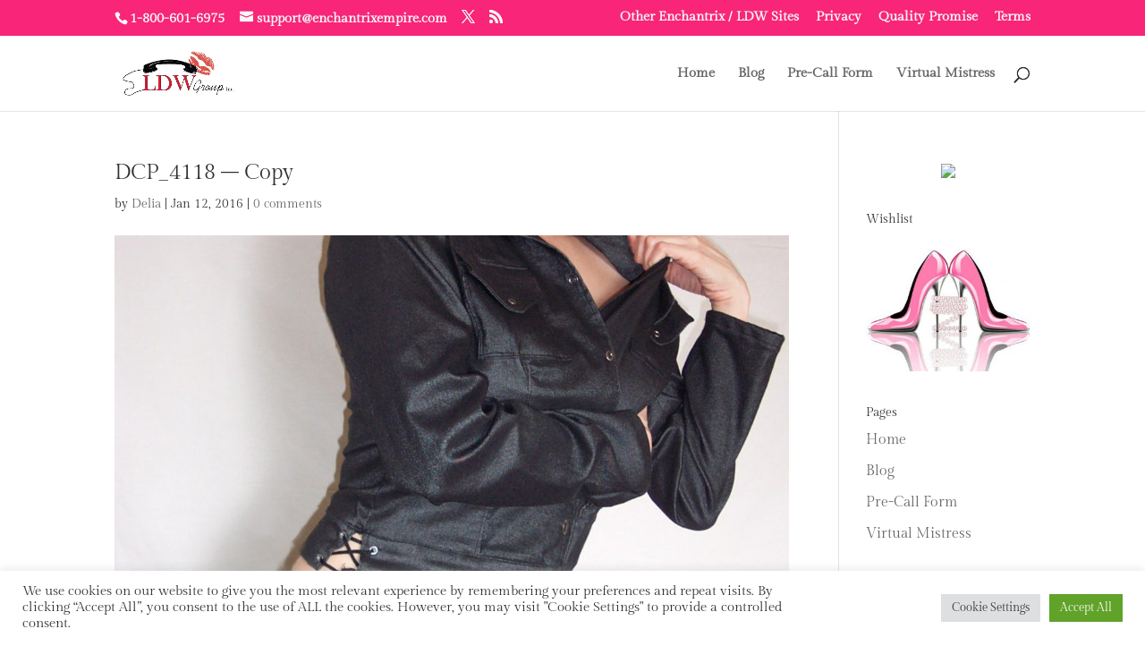

--- FILE ---
content_type: text/html; charset=UTF-8
request_url: https://www.femfabulous.com/sissy-amanda-and-outfit-coordination/dcp_4118-copy/
body_size: 112200
content:
<!DOCTYPE html>
<html lang="en-US">
<head>
	<meta charset="UTF-8" />
<meta http-equiv="X-UA-Compatible" content="IE=edge">
	<link rel="pingback" href="https://www.femfabulous.com/xmlrpc.php" />

	<script type="text/javascript">
		document.documentElement.className = 'js';
	</script>

	<link rel="preconnect" href="https://fonts.gstatic.com" crossorigin /><style id="et-builder-googlefonts-cached-inline">/* Original: https://fonts.googleapis.com/css?family=Gilda+Display:regular&#038;subset=latin,latin-ext&#038;display=swap *//* User Agent: Mozilla/5.0 (Unknown; Linux x86_64) AppleWebKit/538.1 (KHTML, like Gecko) Safari/538.1 Daum/4.1 */@font-face {font-family: 'Gilda Display';font-style: normal;font-weight: 400;font-display: swap;src: url(https://fonts.gstatic.com/s/gildadisplay/v20/t5tmIRoYMoaYG0WEOh7HwMeR3TDPqg.ttf) format('truetype');}/* User Agent: Mozilla/5.0 (Windows NT 6.1; WOW64; rv:27.0) Gecko/20100101 Firefox/27.0 */@font-face {font-family: 'Gilda Display';font-style: normal;font-weight: 400;font-display: swap;src: url(https://fonts.gstatic.com/l/font?kit=t5tmIRoYMoaYG0WEOh7HwMeR3TDPqQ&skey=a96c8e607690656f&v=v20) format('woff');}/* User Agent: Mozilla/5.0 (Windows NT 6.3; rv:39.0) Gecko/20100101 Firefox/39.0 */@font-face {font-family: 'Gilda Display';font-style: normal;font-weight: 400;font-display: swap;src: url(https://fonts.gstatic.com/s/gildadisplay/v20/t5tmIRoYMoaYG0WEOh7HwMeR3TDPrw.woff2) format('woff2');}</style><meta name='robots' content='index, follow, max-image-preview:large, max-snippet:-1, max-video-preview:-1' />
<script type="text/javascript">
			let jqueryParams=[],jQuery=function(r){return jqueryParams=[...jqueryParams,r],jQuery},$=function(r){return jqueryParams=[...jqueryParams,r],$};window.jQuery=jQuery,window.$=jQuery;let customHeadScripts=!1;jQuery.fn=jQuery.prototype={},$.fn=jQuery.prototype={},jQuery.noConflict=function(r){if(window.jQuery)return jQuery=window.jQuery,$=window.jQuery,customHeadScripts=!0,jQuery.noConflict},jQuery.ready=function(r){jqueryParams=[...jqueryParams,r]},$.ready=function(r){jqueryParams=[...jqueryParams,r]},jQuery.load=function(r){jqueryParams=[...jqueryParams,r]},$.load=function(r){jqueryParams=[...jqueryParams,r]},jQuery.fn.ready=function(r){jqueryParams=[...jqueryParams,r]},$.fn.ready=function(r){jqueryParams=[...jqueryParams,r]};</script>
	<!-- This site is optimized with the Yoast SEO plugin v26.3 - https://yoast.com/wordpress/plugins/seo/ -->
	<title>DCP_4118 - Copy - Fabulous Feminization Phone Sex - brought to you by LDW Group</title>
	<meta name="description" content="Femfabulous Feminzation Phone Sex with Mistress Delia (800) 601-6975" />
	<link rel="canonical" href="https://www.femfabulous.com/sissy-amanda-and-outfit-coordination/dcp_4118-copy/" />
	<meta property="og:locale" content="en_US" />
	<meta property="og:type" content="article" />
	<meta property="og:title" content="DCP_4118 - Copy - Fabulous Feminization Phone Sex - brought to you by LDW Group" />
	<meta property="og:description" content="Femfabulous Feminzation Phone Sex with Mistress Delia (800) 601-6975" />
	<meta property="og:url" content="https://www.femfabulous.com/sissy-amanda-and-outfit-coordination/dcp_4118-copy/" />
	<meta property="og:site_name" content="Fabulous Feminization Phone Sex - brought to you by LDW Group" />
	<meta property="og:image" content="https://www.femfabulous.com/sissy-amanda-and-outfit-coordination/dcp_4118-copy" />
	<meta property="og:image:width" content="683" />
	<meta property="og:image:height" content="1024" />
	<meta property="og:image:type" content="image/jpeg" />
	<meta name="twitter:card" content="summary_large_image" />
	<script type="application/ld+json" class="yoast-schema-graph">{"@context":"https://schema.org","@graph":[{"@type":"WebPage","@id":"https://www.femfabulous.com/sissy-amanda-and-outfit-coordination/dcp_4118-copy/","url":"https://www.femfabulous.com/sissy-amanda-and-outfit-coordination/dcp_4118-copy/","name":"DCP_4118 - Copy - Fabulous Feminization Phone Sex - brought to you by LDW Group","isPartOf":{"@id":"https://www.femfabulous.com/#website"},"primaryImageOfPage":{"@id":"https://www.femfabulous.com/sissy-amanda-and-outfit-coordination/dcp_4118-copy/#primaryimage"},"image":{"@id":"https://www.femfabulous.com/sissy-amanda-and-outfit-coordination/dcp_4118-copy/#primaryimage"},"thumbnailUrl":"https://www.femfabulous.com/wp-content/uploads/2016/01/DCP_4118-Copy.jpg","datePublished":"2016-01-12T18:52:00+00:00","description":"Femfabulous Feminzation Phone Sex with Mistress Delia (800) 601-6975","breadcrumb":{"@id":"https://www.femfabulous.com/sissy-amanda-and-outfit-coordination/dcp_4118-copy/#breadcrumb"},"inLanguage":"en-US","potentialAction":[{"@type":"ReadAction","target":["https://www.femfabulous.com/sissy-amanda-and-outfit-coordination/dcp_4118-copy/"]}]},{"@type":"ImageObject","inLanguage":"en-US","@id":"https://www.femfabulous.com/sissy-amanda-and-outfit-coordination/dcp_4118-copy/#primaryimage","url":"https://www.femfabulous.com/wp-content/uploads/2016/01/DCP_4118-Copy.jpg","contentUrl":"https://www.femfabulous.com/wp-content/uploads/2016/01/DCP_4118-Copy.jpg","width":1632,"height":2448},{"@type":"BreadcrumbList","@id":"https://www.femfabulous.com/sissy-amanda-and-outfit-coordination/dcp_4118-copy/#breadcrumb","itemListElement":[{"@type":"ListItem","position":1,"name":"Home","item":"https://www.femfabulous.com/"},{"@type":"ListItem","position":2,"name":"Sissy Amanda and Outfit Coordination","item":"https://www.femfabulous.com/sissy-amanda-and-outfit-coordination/"},{"@type":"ListItem","position":3,"name":"DCP_4118 &#8211; Copy"}]},{"@type":"WebSite","@id":"https://www.femfabulous.com/#website","url":"https://www.femfabulous.com/","name":"Fabulous Feminization Phone Sex - brought to you by LDW Group","description":"800-601-6975 Must be 18+","publisher":{"@id":"https://www.femfabulous.com/#/schema/person/a5db18fb9a1c099b9921960ffdc06898"},"potentialAction":[{"@type":"SearchAction","target":{"@type":"EntryPoint","urlTemplate":"https://www.femfabulous.com/?s={search_term_string}"},"query-input":{"@type":"PropertyValueSpecification","valueRequired":true,"valueName":"search_term_string"}}],"inLanguage":"en-US"},{"@type":["Person","Organization"],"@id":"https://www.femfabulous.com/#/schema/person/a5db18fb9a1c099b9921960ffdc06898","name":"Delia","image":{"@type":"ImageObject","inLanguage":"en-US","@id":"https://www.femfabulous.com/#/schema/person/image/","url":"https://www.femfabulous.com/wp-content/uploads/2016/01/DCP_4118-Copy.jpg","contentUrl":"https://www.femfabulous.com/wp-content/uploads/2016/01/DCP_4118-Copy.jpg","width":1632,"height":2448,"caption":"Delia"},"logo":{"@id":"https://www.femfabulous.com/#/schema/person/image/"}}]}</script>
	<!-- / Yoast SEO plugin. -->


<meta content="Cock Control v.1.0" name="generator"/><link rel='stylesheet' id='wp-block-library-css' href='https://www.femfabulous.com/wp-includes/css/dist/block-library/style.min.css?ver=6.8.3' type='text/css' media='all' />
<style id='wp-block-library-theme-inline-css' type='text/css'>
.wp-block-audio :where(figcaption){color:#555;font-size:13px;text-align:center}.is-dark-theme .wp-block-audio :where(figcaption){color:#ffffffa6}.wp-block-audio{margin:0 0 1em}.wp-block-code{border:1px solid #ccc;border-radius:4px;font-family:Menlo,Consolas,monaco,monospace;padding:.8em 1em}.wp-block-embed :where(figcaption){color:#555;font-size:13px;text-align:center}.is-dark-theme .wp-block-embed :where(figcaption){color:#ffffffa6}.wp-block-embed{margin:0 0 1em}.blocks-gallery-caption{color:#555;font-size:13px;text-align:center}.is-dark-theme .blocks-gallery-caption{color:#ffffffa6}:root :where(.wp-block-image figcaption){color:#555;font-size:13px;text-align:center}.is-dark-theme :root :where(.wp-block-image figcaption){color:#ffffffa6}.wp-block-image{margin:0 0 1em}.wp-block-pullquote{border-bottom:4px solid;border-top:4px solid;color:currentColor;margin-bottom:1.75em}.wp-block-pullquote cite,.wp-block-pullquote footer,.wp-block-pullquote__citation{color:currentColor;font-size:.8125em;font-style:normal;text-transform:uppercase}.wp-block-quote{border-left:.25em solid;margin:0 0 1.75em;padding-left:1em}.wp-block-quote cite,.wp-block-quote footer{color:currentColor;font-size:.8125em;font-style:normal;position:relative}.wp-block-quote:where(.has-text-align-right){border-left:none;border-right:.25em solid;padding-left:0;padding-right:1em}.wp-block-quote:where(.has-text-align-center){border:none;padding-left:0}.wp-block-quote.is-large,.wp-block-quote.is-style-large,.wp-block-quote:where(.is-style-plain){border:none}.wp-block-search .wp-block-search__label{font-weight:700}.wp-block-search__button{border:1px solid #ccc;padding:.375em .625em}:where(.wp-block-group.has-background){padding:1.25em 2.375em}.wp-block-separator.has-css-opacity{opacity:.4}.wp-block-separator{border:none;border-bottom:2px solid;margin-left:auto;margin-right:auto}.wp-block-separator.has-alpha-channel-opacity{opacity:1}.wp-block-separator:not(.is-style-wide):not(.is-style-dots){width:100px}.wp-block-separator.has-background:not(.is-style-dots){border-bottom:none;height:1px}.wp-block-separator.has-background:not(.is-style-wide):not(.is-style-dots){height:2px}.wp-block-table{margin:0 0 1em}.wp-block-table td,.wp-block-table th{word-break:normal}.wp-block-table :where(figcaption){color:#555;font-size:13px;text-align:center}.is-dark-theme .wp-block-table :where(figcaption){color:#ffffffa6}.wp-block-video :where(figcaption){color:#555;font-size:13px;text-align:center}.is-dark-theme .wp-block-video :where(figcaption){color:#ffffffa6}.wp-block-video{margin:0 0 1em}:root :where(.wp-block-template-part.has-background){margin-bottom:0;margin-top:0;padding:1.25em 2.375em}
</style>
<style id='powerpress-player-block-style-inline-css' type='text/css'>


</style>
<style id='global-styles-inline-css' type='text/css'>
:root{--wp--preset--aspect-ratio--square: 1;--wp--preset--aspect-ratio--4-3: 4/3;--wp--preset--aspect-ratio--3-4: 3/4;--wp--preset--aspect-ratio--3-2: 3/2;--wp--preset--aspect-ratio--2-3: 2/3;--wp--preset--aspect-ratio--16-9: 16/9;--wp--preset--aspect-ratio--9-16: 9/16;--wp--preset--color--black: #000000;--wp--preset--color--cyan-bluish-gray: #abb8c3;--wp--preset--color--white: #ffffff;--wp--preset--color--pale-pink: #f78da7;--wp--preset--color--vivid-red: #cf2e2e;--wp--preset--color--luminous-vivid-orange: #ff6900;--wp--preset--color--luminous-vivid-amber: #fcb900;--wp--preset--color--light-green-cyan: #7bdcb5;--wp--preset--color--vivid-green-cyan: #00d084;--wp--preset--color--pale-cyan-blue: #8ed1fc;--wp--preset--color--vivid-cyan-blue: #0693e3;--wp--preset--color--vivid-purple: #9b51e0;--wp--preset--gradient--vivid-cyan-blue-to-vivid-purple: linear-gradient(135deg,rgba(6,147,227,1) 0%,rgb(155,81,224) 100%);--wp--preset--gradient--light-green-cyan-to-vivid-green-cyan: linear-gradient(135deg,rgb(122,220,180) 0%,rgb(0,208,130) 100%);--wp--preset--gradient--luminous-vivid-amber-to-luminous-vivid-orange: linear-gradient(135deg,rgba(252,185,0,1) 0%,rgba(255,105,0,1) 100%);--wp--preset--gradient--luminous-vivid-orange-to-vivid-red: linear-gradient(135deg,rgba(255,105,0,1) 0%,rgb(207,46,46) 100%);--wp--preset--gradient--very-light-gray-to-cyan-bluish-gray: linear-gradient(135deg,rgb(238,238,238) 0%,rgb(169,184,195) 100%);--wp--preset--gradient--cool-to-warm-spectrum: linear-gradient(135deg,rgb(74,234,220) 0%,rgb(151,120,209) 20%,rgb(207,42,186) 40%,rgb(238,44,130) 60%,rgb(251,105,98) 80%,rgb(254,248,76) 100%);--wp--preset--gradient--blush-light-purple: linear-gradient(135deg,rgb(255,206,236) 0%,rgb(152,150,240) 100%);--wp--preset--gradient--blush-bordeaux: linear-gradient(135deg,rgb(254,205,165) 0%,rgb(254,45,45) 50%,rgb(107,0,62) 100%);--wp--preset--gradient--luminous-dusk: linear-gradient(135deg,rgb(255,203,112) 0%,rgb(199,81,192) 50%,rgb(65,88,208) 100%);--wp--preset--gradient--pale-ocean: linear-gradient(135deg,rgb(255,245,203) 0%,rgb(182,227,212) 50%,rgb(51,167,181) 100%);--wp--preset--gradient--electric-grass: linear-gradient(135deg,rgb(202,248,128) 0%,rgb(113,206,126) 100%);--wp--preset--gradient--midnight: linear-gradient(135deg,rgb(2,3,129) 0%,rgb(40,116,252) 100%);--wp--preset--font-size--small: 13px;--wp--preset--font-size--medium: 20px;--wp--preset--font-size--large: 36px;--wp--preset--font-size--x-large: 42px;--wp--preset--spacing--20: 0.44rem;--wp--preset--spacing--30: 0.67rem;--wp--preset--spacing--40: 1rem;--wp--preset--spacing--50: 1.5rem;--wp--preset--spacing--60: 2.25rem;--wp--preset--spacing--70: 3.38rem;--wp--preset--spacing--80: 5.06rem;--wp--preset--shadow--natural: 6px 6px 9px rgba(0, 0, 0, 0.2);--wp--preset--shadow--deep: 12px 12px 50px rgba(0, 0, 0, 0.4);--wp--preset--shadow--sharp: 6px 6px 0px rgba(0, 0, 0, 0.2);--wp--preset--shadow--outlined: 6px 6px 0px -3px rgba(255, 255, 255, 1), 6px 6px rgba(0, 0, 0, 1);--wp--preset--shadow--crisp: 6px 6px 0px rgba(0, 0, 0, 1);}:root { --wp--style--global--content-size: 823px;--wp--style--global--wide-size: 1080px; }:where(body) { margin: 0; }.wp-site-blocks > .alignleft { float: left; margin-right: 2em; }.wp-site-blocks > .alignright { float: right; margin-left: 2em; }.wp-site-blocks > .aligncenter { justify-content: center; margin-left: auto; margin-right: auto; }:where(.is-layout-flex){gap: 0.5em;}:where(.is-layout-grid){gap: 0.5em;}.is-layout-flow > .alignleft{float: left;margin-inline-start: 0;margin-inline-end: 2em;}.is-layout-flow > .alignright{float: right;margin-inline-start: 2em;margin-inline-end: 0;}.is-layout-flow > .aligncenter{margin-left: auto !important;margin-right: auto !important;}.is-layout-constrained > .alignleft{float: left;margin-inline-start: 0;margin-inline-end: 2em;}.is-layout-constrained > .alignright{float: right;margin-inline-start: 2em;margin-inline-end: 0;}.is-layout-constrained > .aligncenter{margin-left: auto !important;margin-right: auto !important;}.is-layout-constrained > :where(:not(.alignleft):not(.alignright):not(.alignfull)){max-width: var(--wp--style--global--content-size);margin-left: auto !important;margin-right: auto !important;}.is-layout-constrained > .alignwide{max-width: var(--wp--style--global--wide-size);}body .is-layout-flex{display: flex;}.is-layout-flex{flex-wrap: wrap;align-items: center;}.is-layout-flex > :is(*, div){margin: 0;}body .is-layout-grid{display: grid;}.is-layout-grid > :is(*, div){margin: 0;}body{padding-top: 0px;padding-right: 0px;padding-bottom: 0px;padding-left: 0px;}:root :where(.wp-element-button, .wp-block-button__link){background-color: #32373c;border-width: 0;color: #fff;font-family: inherit;font-size: inherit;line-height: inherit;padding: calc(0.667em + 2px) calc(1.333em + 2px);text-decoration: none;}.has-black-color{color: var(--wp--preset--color--black) !important;}.has-cyan-bluish-gray-color{color: var(--wp--preset--color--cyan-bluish-gray) !important;}.has-white-color{color: var(--wp--preset--color--white) !important;}.has-pale-pink-color{color: var(--wp--preset--color--pale-pink) !important;}.has-vivid-red-color{color: var(--wp--preset--color--vivid-red) !important;}.has-luminous-vivid-orange-color{color: var(--wp--preset--color--luminous-vivid-orange) !important;}.has-luminous-vivid-amber-color{color: var(--wp--preset--color--luminous-vivid-amber) !important;}.has-light-green-cyan-color{color: var(--wp--preset--color--light-green-cyan) !important;}.has-vivid-green-cyan-color{color: var(--wp--preset--color--vivid-green-cyan) !important;}.has-pale-cyan-blue-color{color: var(--wp--preset--color--pale-cyan-blue) !important;}.has-vivid-cyan-blue-color{color: var(--wp--preset--color--vivid-cyan-blue) !important;}.has-vivid-purple-color{color: var(--wp--preset--color--vivid-purple) !important;}.has-black-background-color{background-color: var(--wp--preset--color--black) !important;}.has-cyan-bluish-gray-background-color{background-color: var(--wp--preset--color--cyan-bluish-gray) !important;}.has-white-background-color{background-color: var(--wp--preset--color--white) !important;}.has-pale-pink-background-color{background-color: var(--wp--preset--color--pale-pink) !important;}.has-vivid-red-background-color{background-color: var(--wp--preset--color--vivid-red) !important;}.has-luminous-vivid-orange-background-color{background-color: var(--wp--preset--color--luminous-vivid-orange) !important;}.has-luminous-vivid-amber-background-color{background-color: var(--wp--preset--color--luminous-vivid-amber) !important;}.has-light-green-cyan-background-color{background-color: var(--wp--preset--color--light-green-cyan) !important;}.has-vivid-green-cyan-background-color{background-color: var(--wp--preset--color--vivid-green-cyan) !important;}.has-pale-cyan-blue-background-color{background-color: var(--wp--preset--color--pale-cyan-blue) !important;}.has-vivid-cyan-blue-background-color{background-color: var(--wp--preset--color--vivid-cyan-blue) !important;}.has-vivid-purple-background-color{background-color: var(--wp--preset--color--vivid-purple) !important;}.has-black-border-color{border-color: var(--wp--preset--color--black) !important;}.has-cyan-bluish-gray-border-color{border-color: var(--wp--preset--color--cyan-bluish-gray) !important;}.has-white-border-color{border-color: var(--wp--preset--color--white) !important;}.has-pale-pink-border-color{border-color: var(--wp--preset--color--pale-pink) !important;}.has-vivid-red-border-color{border-color: var(--wp--preset--color--vivid-red) !important;}.has-luminous-vivid-orange-border-color{border-color: var(--wp--preset--color--luminous-vivid-orange) !important;}.has-luminous-vivid-amber-border-color{border-color: var(--wp--preset--color--luminous-vivid-amber) !important;}.has-light-green-cyan-border-color{border-color: var(--wp--preset--color--light-green-cyan) !important;}.has-vivid-green-cyan-border-color{border-color: var(--wp--preset--color--vivid-green-cyan) !important;}.has-pale-cyan-blue-border-color{border-color: var(--wp--preset--color--pale-cyan-blue) !important;}.has-vivid-cyan-blue-border-color{border-color: var(--wp--preset--color--vivid-cyan-blue) !important;}.has-vivid-purple-border-color{border-color: var(--wp--preset--color--vivid-purple) !important;}.has-vivid-cyan-blue-to-vivid-purple-gradient-background{background: var(--wp--preset--gradient--vivid-cyan-blue-to-vivid-purple) !important;}.has-light-green-cyan-to-vivid-green-cyan-gradient-background{background: var(--wp--preset--gradient--light-green-cyan-to-vivid-green-cyan) !important;}.has-luminous-vivid-amber-to-luminous-vivid-orange-gradient-background{background: var(--wp--preset--gradient--luminous-vivid-amber-to-luminous-vivid-orange) !important;}.has-luminous-vivid-orange-to-vivid-red-gradient-background{background: var(--wp--preset--gradient--luminous-vivid-orange-to-vivid-red) !important;}.has-very-light-gray-to-cyan-bluish-gray-gradient-background{background: var(--wp--preset--gradient--very-light-gray-to-cyan-bluish-gray) !important;}.has-cool-to-warm-spectrum-gradient-background{background: var(--wp--preset--gradient--cool-to-warm-spectrum) !important;}.has-blush-light-purple-gradient-background{background: var(--wp--preset--gradient--blush-light-purple) !important;}.has-blush-bordeaux-gradient-background{background: var(--wp--preset--gradient--blush-bordeaux) !important;}.has-luminous-dusk-gradient-background{background: var(--wp--preset--gradient--luminous-dusk) !important;}.has-pale-ocean-gradient-background{background: var(--wp--preset--gradient--pale-ocean) !important;}.has-electric-grass-gradient-background{background: var(--wp--preset--gradient--electric-grass) !important;}.has-midnight-gradient-background{background: var(--wp--preset--gradient--midnight) !important;}.has-small-font-size{font-size: var(--wp--preset--font-size--small) !important;}.has-medium-font-size{font-size: var(--wp--preset--font-size--medium) !important;}.has-large-font-size{font-size: var(--wp--preset--font-size--large) !important;}.has-x-large-font-size{font-size: var(--wp--preset--font-size--x-large) !important;}
:where(.wp-block-post-template.is-layout-flex){gap: 1.25em;}:where(.wp-block-post-template.is-layout-grid){gap: 1.25em;}
:where(.wp-block-columns.is-layout-flex){gap: 2em;}:where(.wp-block-columns.is-layout-grid){gap: 2em;}
:root :where(.wp-block-pullquote){font-size: 1.5em;line-height: 1.6;}
</style>
<style id='age-gate-custom-inline-css' type='text/css'>
:root{--ag-background-color: rgba(0,0,0,1);--ag-background-image-position: center center;--ag-background-image-opacity: 1;--ag-form-background: rgba(255,255,255,1);--ag-text-color: #000000;--ag-blur: 5px;}
</style>
<link rel='stylesheet' id='age-gate-css' href='https://www.femfabulous.com/wp-content/plugins/age-gate/dist/main.css?ver=3.7.2' type='text/css' media='all' />
<style id='age-gate-options-inline-css' type='text/css'>
:root{--ag-background-color: rgba(0,0,0,1);--ag-background-image-position: center center;--ag-background-image-opacity: 1;--ag-form-background: rgba(255,255,255,1);--ag-text-color: #000000;--ag-blur: 5px;}
</style>
<link rel='stylesheet' id='cookie-law-info-css' href='https://www.femfabulous.com/wp-content/plugins/cookie-law-info/legacy/public/css/cookie-law-info-public.css?ver=3.3.6' type='text/css' media='all' />
<link rel='stylesheet' id='cookie-law-info-gdpr-css' href='https://www.femfabulous.com/wp-content/plugins/cookie-law-info/legacy/public/css/cookie-law-info-gdpr.css?ver=3.3.6' type='text/css' media='all' />
<style id='divi-style-parent-inline-inline-css' type='text/css'>
/*!
Theme Name: Divi
Theme URI: http://www.elegantthemes.com/gallery/divi/
Version: 4.27.4
Description: Smart. Flexible. Beautiful. Divi is the most powerful theme in our collection.
Author: Elegant Themes
Author URI: http://www.elegantthemes.com
License: GNU General Public License v2
License URI: http://www.gnu.org/licenses/gpl-2.0.html
*/

a,abbr,acronym,address,applet,b,big,blockquote,body,center,cite,code,dd,del,dfn,div,dl,dt,em,fieldset,font,form,h1,h2,h3,h4,h5,h6,html,i,iframe,img,ins,kbd,label,legend,li,object,ol,p,pre,q,s,samp,small,span,strike,strong,sub,sup,tt,u,ul,var{margin:0;padding:0;border:0;outline:0;font-size:100%;-ms-text-size-adjust:100%;-webkit-text-size-adjust:100%;vertical-align:baseline;background:transparent}body{line-height:1}ol,ul{list-style:none}blockquote,q{quotes:none}blockquote:after,blockquote:before,q:after,q:before{content:"";content:none}blockquote{margin:20px 0 30px;border-left:5px solid;padding-left:20px}:focus{outline:0}del{text-decoration:line-through}pre{overflow:auto;padding:10px}figure{margin:0}table{border-collapse:collapse;border-spacing:0}article,aside,footer,header,hgroup,nav,section{display:block}body{font-family:Open Sans,Arial,sans-serif;font-size:14px;color:#666;background-color:#fff;line-height:1.7em;font-weight:500;-webkit-font-smoothing:antialiased;-moz-osx-font-smoothing:grayscale}body.page-template-page-template-blank-php #page-container{padding-top:0!important}body.et_cover_background{background-size:cover!important;background-position:top!important;background-repeat:no-repeat!important;background-attachment:fixed}a{color:#2ea3f2}a,a:hover{text-decoration:none}p{padding-bottom:1em}p:not(.has-background):last-of-type{padding-bottom:0}p.et_normal_padding{padding-bottom:1em}strong{font-weight:700}cite,em,i{font-style:italic}code,pre{font-family:Courier New,monospace;margin-bottom:10px}ins{text-decoration:none}sub,sup{height:0;line-height:1;position:relative;vertical-align:baseline}sup{bottom:.8em}sub{top:.3em}dl{margin:0 0 1.5em}dl dt{font-weight:700}dd{margin-left:1.5em}blockquote p{padding-bottom:0}embed,iframe,object,video{max-width:100%}h1,h2,h3,h4,h5,h6{color:#333;padding-bottom:10px;line-height:1em;font-weight:500}h1 a,h2 a,h3 a,h4 a,h5 a,h6 a{color:inherit}h1{font-size:30px}h2{font-size:26px}h3{font-size:22px}h4{font-size:18px}h5{font-size:16px}h6{font-size:14px}input{-webkit-appearance:none}input[type=checkbox]{-webkit-appearance:checkbox}input[type=radio]{-webkit-appearance:radio}input.text,input.title,input[type=email],input[type=password],input[type=tel],input[type=text],select,textarea{background-color:#fff;border:1px solid #bbb;padding:2px;color:#4e4e4e}input.text:focus,input.title:focus,input[type=text]:focus,select:focus,textarea:focus{border-color:#2d3940;color:#3e3e3e}input.text,input.title,input[type=text],select,textarea{margin:0}textarea{padding:4px}button,input,select,textarea{font-family:inherit}img{max-width:100%;height:auto}.clear{clear:both}br.clear{margin:0;padding:0}.pagination{clear:both}#et_search_icon:hover,.et-social-icon a:hover,.et_password_protected_form .et_submit_button,.form-submit .et_pb_buttontton.alt.disabled,.nav-single a,.posted_in a{color:#2ea3f2}.et-search-form,blockquote{border-color:#2ea3f2}#main-content{background-color:#fff}.container{width:80%;max-width:1080px;margin:auto;position:relative}body:not(.et-tb) #main-content .container,body:not(.et-tb-has-header) #main-content .container{padding-top:58px}.et_full_width_page #main-content .container:before{display:none}.main_title{margin-bottom:20px}.et_password_protected_form .et_submit_button:hover,.form-submit .et_pb_button:hover{background:rgba(0,0,0,.05)}.et_button_icon_visible .et_pb_button{padding-right:2em;padding-left:.7em}.et_button_icon_visible .et_pb_button:after{opacity:1;margin-left:0}.et_button_left .et_pb_button:hover:after{left:.15em}.et_button_left .et_pb_button:after{margin-left:0;left:1em}.et_button_icon_visible.et_button_left .et_pb_button,.et_button_left .et_pb_button:hover,.et_button_left .et_pb_module .et_pb_button:hover{padding-left:2em;padding-right:.7em}.et_button_icon_visible.et_button_left .et_pb_button:after,.et_button_left .et_pb_button:hover:after{left:.15em}.et_password_protected_form .et_submit_button:hover,.form-submit .et_pb_button:hover{padding:.3em 1em}.et_button_no_icon .et_pb_button:after{display:none}.et_button_no_icon.et_button_icon_visible.et_button_left .et_pb_button,.et_button_no_icon.et_button_left .et_pb_button:hover,.et_button_no_icon .et_pb_button,.et_button_no_icon .et_pb_button:hover{padding:.3em 1em!important}.et_button_custom_icon .et_pb_button:after{line-height:1.7em}.et_button_custom_icon.et_button_icon_visible .et_pb_button:after,.et_button_custom_icon .et_pb_button:hover:after{margin-left:.3em}#left-area .post_format-post-format-gallery .wp-block-gallery:first-of-type{padding:0;margin-bottom:-16px}.entry-content table:not(.variations){border:1px solid #eee;margin:0 0 15px;text-align:left;width:100%}.entry-content thead th,.entry-content tr th{color:#555;font-weight:700;padding:9px 24px}.entry-content tr td{border-top:1px solid #eee;padding:6px 24px}#left-area ul,.entry-content ul,.et-l--body ul,.et-l--footer ul,.et-l--header ul{list-style-type:disc;padding:0 0 23px 1em;line-height:26px}#left-area ol,.entry-content ol,.et-l--body ol,.et-l--footer ol,.et-l--header ol{list-style-type:decimal;list-style-position:inside;padding:0 0 23px;line-height:26px}#left-area ul li ul,.entry-content ul li ol{padding:2px 0 2px 20px}#left-area ol li ul,.entry-content ol li ol,.et-l--body ol li ol,.et-l--footer ol li ol,.et-l--header ol li ol{padding:2px 0 2px 35px}#left-area ul.wp-block-gallery{display:-webkit-box;display:-ms-flexbox;display:flex;-ms-flex-wrap:wrap;flex-wrap:wrap;list-style-type:none;padding:0}#left-area ul.products{padding:0!important;line-height:1.7!important;list-style:none!important}.gallery-item a{display:block}.gallery-caption,.gallery-item a{width:90%}#wpadminbar{z-index:100001}#left-area .post-meta{font-size:14px;padding-bottom:15px}#left-area .post-meta a{text-decoration:none;color:#666}#left-area .et_featured_image{padding-bottom:7px}.single .post{padding-bottom:25px}body.single .et_audio_content{margin-bottom:-6px}.nav-single a{text-decoration:none;color:#2ea3f2;font-size:14px;font-weight:400}.nav-previous{float:left}.nav-next{float:right}.et_password_protected_form p input{background-color:#eee;border:none!important;width:100%!important;border-radius:0!important;font-size:14px;color:#999!important;padding:16px!important;-webkit-box-sizing:border-box;box-sizing:border-box}.et_password_protected_form label{display:none}.et_password_protected_form .et_submit_button{font-family:inherit;display:block;float:right;margin:8px auto 0;cursor:pointer}.post-password-required p.nocomments.container{max-width:100%}.post-password-required p.nocomments.container:before{display:none}.aligncenter,div.post .new-post .aligncenter{display:block;margin-left:auto;margin-right:auto}.wp-caption{border:1px solid #ddd;text-align:center;background-color:#f3f3f3;margin-bottom:10px;max-width:96%;padding:8px}.wp-caption.alignleft{margin:0 30px 20px 0}.wp-caption.alignright{margin:0 0 20px 30px}.wp-caption img{margin:0;padding:0;border:0}.wp-caption p.wp-caption-text{font-size:12px;padding:0 4px 5px;margin:0}.alignright{float:right}.alignleft{float:left}img.alignleft{display:inline;float:left;margin-right:15px}img.alignright{display:inline;float:right;margin-left:15px}.page.et_pb_pagebuilder_layout #main-content{background-color:transparent}body #main-content .et_builder_inner_content>h1,body #main-content .et_builder_inner_content>h2,body #main-content .et_builder_inner_content>h3,body #main-content .et_builder_inner_content>h4,body #main-content .et_builder_inner_content>h5,body #main-content .et_builder_inner_content>h6{line-height:1.4em}body #main-content .et_builder_inner_content>p{line-height:1.7em}.wp-block-pullquote{margin:20px 0 30px}.wp-block-pullquote.has-background blockquote{border-left:none}.wp-block-group.has-background{padding:1.5em 1.5em .5em}@media (min-width:981px){#left-area{width:79.125%;padding-bottom:23px}#main-content .container:before{content:"";position:absolute;top:0;height:100%;width:1px;background-color:#e2e2e2}.et_full_width_page #left-area,.et_no_sidebar #left-area{float:none;width:100%!important}.et_full_width_page #left-area{padding-bottom:0}.et_no_sidebar #main-content .container:before{display:none}}@media (max-width:980px){#page-container{padding-top:80px}.et-tb #page-container,.et-tb-has-header #page-container{padding-top:0!important}#left-area,#sidebar{width:100%!important}#main-content .container:before{display:none!important}.et_full_width_page .et_gallery_item:nth-child(4n+1){clear:none}}@media print{#page-container{padding-top:0!important}}#wp-admin-bar-et-use-visual-builder a:before{font-family:ETmodules!important;content:"\e625";font-size:30px!important;width:28px;margin-top:-3px;color:#974df3!important}#wp-admin-bar-et-use-visual-builder:hover a:before{color:#fff!important}#wp-admin-bar-et-use-visual-builder:hover a,#wp-admin-bar-et-use-visual-builder a:hover{transition:background-color .5s ease;-webkit-transition:background-color .5s ease;-moz-transition:background-color .5s ease;background-color:#7e3bd0!important;color:#fff!important}* html .clearfix,:first-child+html .clearfix{zoom:1}.iphone .et_pb_section_video_bg video::-webkit-media-controls-start-playback-button{display:none!important;-webkit-appearance:none}.et_mobile_device .et_pb_section_parallax .et_pb_parallax_css{background-attachment:scroll}.et-social-facebook a.icon:before{content:"\e093"}.et-social-twitter a.icon:before{content:"\e094"}.et-social-google-plus a.icon:before{content:"\e096"}.et-social-instagram a.icon:before{content:"\e09a"}.et-social-rss a.icon:before{content:"\e09e"}.ai1ec-single-event:after{content:" ";display:table;clear:both}.evcal_event_details .evcal_evdata_cell .eventon_details_shading_bot.eventon_details_shading_bot{z-index:3}.wp-block-divi-layout{margin-bottom:1em}*{-webkit-box-sizing:border-box;box-sizing:border-box}#et-info-email:before,#et-info-phone:before,#et_search_icon:before,.comment-reply-link:after,.et-cart-info span:before,.et-pb-arrow-next:before,.et-pb-arrow-prev:before,.et-social-icon a:before,.et_audio_container .mejs-playpause-button button:before,.et_audio_container .mejs-volume-button button:before,.et_overlay:before,.et_password_protected_form .et_submit_button:after,.et_pb_button:after,.et_pb_contact_reset:after,.et_pb_contact_submit:after,.et_pb_font_icon:before,.et_pb_newsletter_button:after,.et_pb_pricing_table_button:after,.et_pb_promo_button:after,.et_pb_testimonial:before,.et_pb_toggle_title:before,.form-submit .et_pb_button:after,.mobile_menu_bar:before,a.et_pb_more_button:after{font-family:ETmodules!important;speak:none;font-style:normal;font-weight:400;-webkit-font-feature-settings:normal;font-feature-settings:normal;font-variant:normal;text-transform:none;line-height:1;-webkit-font-smoothing:antialiased;-moz-osx-font-smoothing:grayscale;text-shadow:0 0;direction:ltr}.et-pb-icon,.et_pb_custom_button_icon.et_pb_button:after,.et_pb_login .et_pb_custom_button_icon.et_pb_button:after,.et_pb_woo_custom_button_icon .button.et_pb_custom_button_icon.et_pb_button:after,.et_pb_woo_custom_button_icon .button.et_pb_custom_button_icon.et_pb_button:hover:after{content:attr(data-icon)}.et-pb-icon{font-family:ETmodules;speak:none;font-weight:400;-webkit-font-feature-settings:normal;font-feature-settings:normal;font-variant:normal;text-transform:none;line-height:1;-webkit-font-smoothing:antialiased;font-size:96px;font-style:normal;display:inline-block;-webkit-box-sizing:border-box;box-sizing:border-box;direction:ltr}#et-ajax-saving{display:none;-webkit-transition:background .3s,-webkit-box-shadow .3s;transition:background .3s,-webkit-box-shadow .3s;transition:background .3s,box-shadow .3s;transition:background .3s,box-shadow .3s,-webkit-box-shadow .3s;-webkit-box-shadow:rgba(0,139,219,.247059) 0 0 60px;box-shadow:0 0 60px rgba(0,139,219,.247059);position:fixed;top:50%;left:50%;width:50px;height:50px;background:#fff;border-radius:50px;margin:-25px 0 0 -25px;z-index:999999;text-align:center}#et-ajax-saving img{margin:9px}.et-safe-mode-indicator,.et-safe-mode-indicator:focus,.et-safe-mode-indicator:hover{-webkit-box-shadow:0 5px 10px rgba(41,196,169,.15);box-shadow:0 5px 10px rgba(41,196,169,.15);background:#29c4a9;color:#fff;font-size:14px;font-weight:600;padding:12px;line-height:16px;border-radius:3px;position:fixed;bottom:30px;right:30px;z-index:999999;text-decoration:none;font-family:Open Sans,sans-serif;-webkit-font-smoothing:antialiased;-moz-osx-font-smoothing:grayscale}.et_pb_button{font-size:20px;font-weight:500;padding:.3em 1em;line-height:1.7em!important;background-color:transparent;background-size:cover;background-position:50%;background-repeat:no-repeat;border:2px solid;border-radius:3px;-webkit-transition-duration:.2s;transition-duration:.2s;-webkit-transition-property:all!important;transition-property:all!important}.et_pb_button,.et_pb_button_inner{position:relative}.et_pb_button:hover,.et_pb_module .et_pb_button:hover{border:2px solid transparent;padding:.3em 2em .3em .7em}.et_pb_button:hover{background-color:hsla(0,0%,100%,.2)}.et_pb_bg_layout_light.et_pb_button:hover,.et_pb_bg_layout_light .et_pb_button:hover{background-color:rgba(0,0,0,.05)}.et_pb_button:after,.et_pb_button:before{font-size:32px;line-height:1em;content:"\35";opacity:0;position:absolute;margin-left:-1em;-webkit-transition:all .2s;transition:all .2s;text-transform:none;-webkit-font-feature-settings:"kern" off;font-feature-settings:"kern" off;font-variant:none;font-style:normal;font-weight:400;text-shadow:none}.et_pb_button.et_hover_enabled:hover:after,.et_pb_button.et_pb_hovered:hover:after{-webkit-transition:none!important;transition:none!important}.et_pb_button:before{display:none}.et_pb_button:hover:after{opacity:1;margin-left:0}.et_pb_column_1_3 h1,.et_pb_column_1_4 h1,.et_pb_column_1_5 h1,.et_pb_column_1_6 h1,.et_pb_column_2_5 h1{font-size:26px}.et_pb_column_1_3 h2,.et_pb_column_1_4 h2,.et_pb_column_1_5 h2,.et_pb_column_1_6 h2,.et_pb_column_2_5 h2{font-size:23px}.et_pb_column_1_3 h3,.et_pb_column_1_4 h3,.et_pb_column_1_5 h3,.et_pb_column_1_6 h3,.et_pb_column_2_5 h3{font-size:20px}.et_pb_column_1_3 h4,.et_pb_column_1_4 h4,.et_pb_column_1_5 h4,.et_pb_column_1_6 h4,.et_pb_column_2_5 h4{font-size:18px}.et_pb_column_1_3 h5,.et_pb_column_1_4 h5,.et_pb_column_1_5 h5,.et_pb_column_1_6 h5,.et_pb_column_2_5 h5{font-size:16px}.et_pb_column_1_3 h6,.et_pb_column_1_4 h6,.et_pb_column_1_5 h6,.et_pb_column_1_6 h6,.et_pb_column_2_5 h6{font-size:15px}.et_pb_bg_layout_dark,.et_pb_bg_layout_dark h1,.et_pb_bg_layout_dark h2,.et_pb_bg_layout_dark h3,.et_pb_bg_layout_dark h4,.et_pb_bg_layout_dark h5,.et_pb_bg_layout_dark h6{color:#fff!important}.et_pb_module.et_pb_text_align_left{text-align:left}.et_pb_module.et_pb_text_align_center{text-align:center}.et_pb_module.et_pb_text_align_right{text-align:right}.et_pb_module.et_pb_text_align_justified{text-align:justify}.clearfix:after{visibility:hidden;display:block;font-size:0;content:" ";clear:both;height:0}.et_pb_bg_layout_light .et_pb_more_button{color:#2ea3f2}.et_builder_inner_content{position:relative;z-index:1}header .et_builder_inner_content{z-index:2}.et_pb_css_mix_blend_mode_passthrough{mix-blend-mode:unset!important}.et_pb_image_container{margin:-20px -20px 29px}.et_pb_module_inner{position:relative}.et_hover_enabled_preview{z-index:2}.et_hover_enabled:hover{position:relative;z-index:2}.et_pb_all_tabs,.et_pb_module,.et_pb_posts_nav a,.et_pb_tab,.et_pb_with_background{position:relative;background-size:cover;background-position:50%;background-repeat:no-repeat}.et_pb_background_mask,.et_pb_background_pattern{bottom:0;left:0;position:absolute;right:0;top:0}.et_pb_background_mask{background-size:calc(100% + 2px) calc(100% + 2px);background-repeat:no-repeat;background-position:50%;overflow:hidden}.et_pb_background_pattern{background-position:0 0;background-repeat:repeat}.et_pb_with_border{position:relative;border:0 solid #333}.post-password-required .et_pb_row{padding:0;width:100%}.post-password-required .et_password_protected_form{min-height:0}body.et_pb_pagebuilder_layout.et_pb_show_title .post-password-required .et_password_protected_form h1,body:not(.et_pb_pagebuilder_layout) .post-password-required .et_password_protected_form h1{display:none}.et_pb_no_bg{padding:0!important}.et_overlay.et_pb_inline_icon:before,.et_pb_inline_icon:before{content:attr(data-icon)}.et_pb_more_button{color:inherit;text-shadow:none;text-decoration:none;display:inline-block;margin-top:20px}.et_parallax_bg_wrap{overflow:hidden;position:absolute;top:0;right:0;bottom:0;left:0}.et_parallax_bg{background-repeat:no-repeat;background-position:top;background-size:cover;position:absolute;bottom:0;left:0;width:100%;height:100%;display:block}.et_parallax_bg.et_parallax_bg__hover,.et_parallax_bg.et_parallax_bg_phone,.et_parallax_bg.et_parallax_bg_tablet,.et_parallax_gradient.et_parallax_gradient__hover,.et_parallax_gradient.et_parallax_gradient_phone,.et_parallax_gradient.et_parallax_gradient_tablet,.et_pb_section_parallax_hover:hover .et_parallax_bg:not(.et_parallax_bg__hover),.et_pb_section_parallax_hover:hover .et_parallax_gradient:not(.et_parallax_gradient__hover){display:none}.et_pb_section_parallax_hover:hover .et_parallax_bg.et_parallax_bg__hover,.et_pb_section_parallax_hover:hover .et_parallax_gradient.et_parallax_gradient__hover{display:block}.et_parallax_gradient{bottom:0;display:block;left:0;position:absolute;right:0;top:0}.et_pb_module.et_pb_section_parallax,.et_pb_posts_nav a.et_pb_section_parallax,.et_pb_tab.et_pb_section_parallax{position:relative}.et_pb_section_parallax .et_pb_parallax_css,.et_pb_slides .et_parallax_bg.et_pb_parallax_css{background-attachment:fixed}body.et-bfb .et_pb_section_parallax .et_pb_parallax_css,body.et-bfb .et_pb_slides .et_parallax_bg.et_pb_parallax_css{background-attachment:scroll;bottom:auto}.et_pb_section_parallax.et_pb_column .et_pb_module,.et_pb_section_parallax.et_pb_row .et_pb_column,.et_pb_section_parallax.et_pb_row .et_pb_module{z-index:9;position:relative}.et_pb_more_button:hover:after{opacity:1;margin-left:0}.et_pb_preload .et_pb_section_video_bg,.et_pb_preload>div{visibility:hidden}.et_pb_preload,.et_pb_section.et_pb_section_video.et_pb_preload{position:relative;background:#464646!important}.et_pb_preload:before{content:"";position:absolute;top:50%;left:50%;background:url(https://www.femfabulous.com/wp-content/themes/Divi/includes/builder/styles/images/preloader.gif) no-repeat;border-radius:32px;width:32px;height:32px;margin:-16px 0 0 -16px}.box-shadow-overlay{position:absolute;top:0;left:0;width:100%;height:100%;z-index:10;pointer-events:none}.et_pb_section>.box-shadow-overlay~.et_pb_row{z-index:11}body.safari .section_has_divider{will-change:transform}.et_pb_row>.box-shadow-overlay{z-index:8}.has-box-shadow-overlay{position:relative}.et_clickable{cursor:pointer}.screen-reader-text{border:0;clip:rect(1px,1px,1px,1px);-webkit-clip-path:inset(50%);clip-path:inset(50%);height:1px;margin:-1px;overflow:hidden;padding:0;position:absolute!important;width:1px;word-wrap:normal!important}.et_multi_view_hidden,.et_multi_view_hidden_image{display:none!important}@keyframes multi-view-image-fade{0%{opacity:0}10%{opacity:.1}20%{opacity:.2}30%{opacity:.3}40%{opacity:.4}50%{opacity:.5}60%{opacity:.6}70%{opacity:.7}80%{opacity:.8}90%{opacity:.9}to{opacity:1}}.et_multi_view_image__loading{visibility:hidden}.et_multi_view_image__loaded{-webkit-animation:multi-view-image-fade .5s;animation:multi-view-image-fade .5s}#et-pb-motion-effects-offset-tracker{visibility:hidden!important;opacity:0;position:absolute;top:0;left:0}.et-pb-before-scroll-animation{opacity:0}header.et-l.et-l--header:after{clear:both;display:block;content:""}.et_pb_module{-webkit-animation-timing-function:linear;animation-timing-function:linear;-webkit-animation-duration:.2s;animation-duration:.2s}@-webkit-keyframes fadeBottom{0%{opacity:0;-webkit-transform:translateY(10%);transform:translateY(10%)}to{opacity:1;-webkit-transform:translateY(0);transform:translateY(0)}}@keyframes fadeBottom{0%{opacity:0;-webkit-transform:translateY(10%);transform:translateY(10%)}to{opacity:1;-webkit-transform:translateY(0);transform:translateY(0)}}@-webkit-keyframes fadeLeft{0%{opacity:0;-webkit-transform:translateX(-10%);transform:translateX(-10%)}to{opacity:1;-webkit-transform:translateX(0);transform:translateX(0)}}@keyframes fadeLeft{0%{opacity:0;-webkit-transform:translateX(-10%);transform:translateX(-10%)}to{opacity:1;-webkit-transform:translateX(0);transform:translateX(0)}}@-webkit-keyframes fadeRight{0%{opacity:0;-webkit-transform:translateX(10%);transform:translateX(10%)}to{opacity:1;-webkit-transform:translateX(0);transform:translateX(0)}}@keyframes fadeRight{0%{opacity:0;-webkit-transform:translateX(10%);transform:translateX(10%)}to{opacity:1;-webkit-transform:translateX(0);transform:translateX(0)}}@-webkit-keyframes fadeTop{0%{opacity:0;-webkit-transform:translateY(-10%);transform:translateY(-10%)}to{opacity:1;-webkit-transform:translateX(0);transform:translateX(0)}}@keyframes fadeTop{0%{opacity:0;-webkit-transform:translateY(-10%);transform:translateY(-10%)}to{opacity:1;-webkit-transform:translateX(0);transform:translateX(0)}}@-webkit-keyframes fadeIn{0%{opacity:0}to{opacity:1}}@keyframes fadeIn{0%{opacity:0}to{opacity:1}}.et-waypoint:not(.et_pb_counters){opacity:0}@media (min-width:981px){.et_pb_section.et_section_specialty div.et_pb_row .et_pb_column .et_pb_column .et_pb_module.et-last-child,.et_pb_section.et_section_specialty div.et_pb_row .et_pb_column .et_pb_column .et_pb_module:last-child,.et_pb_section.et_section_specialty div.et_pb_row .et_pb_column .et_pb_row_inner .et_pb_column .et_pb_module.et-last-child,.et_pb_section.et_section_specialty div.et_pb_row .et_pb_column .et_pb_row_inner .et_pb_column .et_pb_module:last-child,.et_pb_section div.et_pb_row .et_pb_column .et_pb_module.et-last-child,.et_pb_section div.et_pb_row .et_pb_column .et_pb_module:last-child{margin-bottom:0}}@media (max-width:980px){.et_overlay.et_pb_inline_icon_tablet:before,.et_pb_inline_icon_tablet:before{content:attr(data-icon-tablet)}.et_parallax_bg.et_parallax_bg_tablet_exist,.et_parallax_gradient.et_parallax_gradient_tablet_exist{display:none}.et_parallax_bg.et_parallax_bg_tablet,.et_parallax_gradient.et_parallax_gradient_tablet{display:block}.et_pb_column .et_pb_module{margin-bottom:30px}.et_pb_row .et_pb_column .et_pb_module.et-last-child,.et_pb_row .et_pb_column .et_pb_module:last-child,.et_section_specialty .et_pb_row .et_pb_column .et_pb_module.et-last-child,.et_section_specialty .et_pb_row .et_pb_column .et_pb_module:last-child{margin-bottom:0}.et_pb_more_button{display:inline-block!important}.et_pb_bg_layout_light_tablet.et_pb_button,.et_pb_bg_layout_light_tablet.et_pb_module.et_pb_button,.et_pb_bg_layout_light_tablet .et_pb_more_button{color:#2ea3f2}.et_pb_bg_layout_light_tablet .et_pb_forgot_password a{color:#666}.et_pb_bg_layout_light_tablet h1,.et_pb_bg_layout_light_tablet h2,.et_pb_bg_layout_light_tablet h3,.et_pb_bg_layout_light_tablet h4,.et_pb_bg_layout_light_tablet h5,.et_pb_bg_layout_light_tablet h6{color:#333!important}.et_pb_module .et_pb_bg_layout_light_tablet.et_pb_button{color:#2ea3f2!important}.et_pb_bg_layout_light_tablet{color:#666!important}.et_pb_bg_layout_dark_tablet,.et_pb_bg_layout_dark_tablet h1,.et_pb_bg_layout_dark_tablet h2,.et_pb_bg_layout_dark_tablet h3,.et_pb_bg_layout_dark_tablet h4,.et_pb_bg_layout_dark_tablet h5,.et_pb_bg_layout_dark_tablet h6{color:#fff!important}.et_pb_bg_layout_dark_tablet.et_pb_button,.et_pb_bg_layout_dark_tablet.et_pb_module.et_pb_button,.et_pb_bg_layout_dark_tablet .et_pb_more_button{color:inherit}.et_pb_bg_layout_dark_tablet .et_pb_forgot_password a{color:#fff}.et_pb_module.et_pb_text_align_left-tablet{text-align:left}.et_pb_module.et_pb_text_align_center-tablet{text-align:center}.et_pb_module.et_pb_text_align_right-tablet{text-align:right}.et_pb_module.et_pb_text_align_justified-tablet{text-align:justify}}@media (max-width:767px){.et_pb_more_button{display:inline-block!important}.et_overlay.et_pb_inline_icon_phone:before,.et_pb_inline_icon_phone:before{content:attr(data-icon-phone)}.et_parallax_bg.et_parallax_bg_phone_exist,.et_parallax_gradient.et_parallax_gradient_phone_exist{display:none}.et_parallax_bg.et_parallax_bg_phone,.et_parallax_gradient.et_parallax_gradient_phone{display:block}.et-hide-mobile{display:none!important}.et_pb_bg_layout_light_phone.et_pb_button,.et_pb_bg_layout_light_phone.et_pb_module.et_pb_button,.et_pb_bg_layout_light_phone .et_pb_more_button{color:#2ea3f2}.et_pb_bg_layout_light_phone .et_pb_forgot_password a{color:#666}.et_pb_bg_layout_light_phone h1,.et_pb_bg_layout_light_phone h2,.et_pb_bg_layout_light_phone h3,.et_pb_bg_layout_light_phone h4,.et_pb_bg_layout_light_phone h5,.et_pb_bg_layout_light_phone h6{color:#333!important}.et_pb_module .et_pb_bg_layout_light_phone.et_pb_button{color:#2ea3f2!important}.et_pb_bg_layout_light_phone{color:#666!important}.et_pb_bg_layout_dark_phone,.et_pb_bg_layout_dark_phone h1,.et_pb_bg_layout_dark_phone h2,.et_pb_bg_layout_dark_phone h3,.et_pb_bg_layout_dark_phone h4,.et_pb_bg_layout_dark_phone h5,.et_pb_bg_layout_dark_phone h6{color:#fff!important}.et_pb_bg_layout_dark_phone.et_pb_button,.et_pb_bg_layout_dark_phone.et_pb_module.et_pb_button,.et_pb_bg_layout_dark_phone .et_pb_more_button{color:inherit}.et_pb_module .et_pb_bg_layout_dark_phone.et_pb_button{color:#fff!important}.et_pb_bg_layout_dark_phone .et_pb_forgot_password a{color:#fff}.et_pb_module.et_pb_text_align_left-phone{text-align:left}.et_pb_module.et_pb_text_align_center-phone{text-align:center}.et_pb_module.et_pb_text_align_right-phone{text-align:right}.et_pb_module.et_pb_text_align_justified-phone{text-align:justify}}@media (max-width:479px){a.et_pb_more_button{display:block}}@media (min-width:768px) and (max-width:980px){[data-et-multi-view-load-tablet-hidden=true]:not(.et_multi_view_swapped){display:none!important}}@media (max-width:767px){[data-et-multi-view-load-phone-hidden=true]:not(.et_multi_view_swapped){display:none!important}}.et_pb_menu.et_pb_menu--style-inline_centered_logo .et_pb_menu__menu nav ul{-webkit-box-pack:center;-ms-flex-pack:center;justify-content:center}@-webkit-keyframes multi-view-image-fade{0%{-webkit-transform:scale(1);transform:scale(1);opacity:1}50%{-webkit-transform:scale(1.01);transform:scale(1.01);opacity:1}to{-webkit-transform:scale(1);transform:scale(1);opacity:1}}
</style>
<link rel='stylesheet' id='divi-dynamic-css' href='https://www.femfabulous.com/wp-content/et-cache/908/et-divi-dynamic-908.css?ver=1764534831' type='text/css' media='all' />
<link rel='stylesheet' id='divi-style-css' href='https://www.femfabulous.com/wp-content/themes/Divi-Child-Cock/style.css?ver=4.27.4' type='text/css' media='all' />
<script type="text/javascript" src="https://www.femfabulous.com/wp-includes/js/jquery/jquery.min.js?ver=3.7.1" id="jquery-core-js"></script>
<script type="text/javascript" src="https://www.femfabulous.com/wp-includes/js/jquery/jquery-migrate.min.js?ver=3.4.1" id="jquery-migrate-js"></script>
<script type="text/javascript" id="jquery-js-after">
/* <![CDATA[ */
jqueryParams.length&&$.each(jqueryParams,function(e,r){if("function"==typeof r){var n=String(r);n.replace("$","jQuery");var a=new Function("return "+n)();$(document).ready(a)}});
/* ]]> */
</script>
<script type="text/javascript" id="cookie-law-info-js-extra">
/* <![CDATA[ */
var Cli_Data = {"nn_cookie_ids":[],"cookielist":[],"non_necessary_cookies":[],"ccpaEnabled":"","ccpaRegionBased":"","ccpaBarEnabled":"","strictlyEnabled":["necessary","obligatoire"],"ccpaType":"gdpr","js_blocking":"1","custom_integration":"","triggerDomRefresh":"","secure_cookies":""};
var cli_cookiebar_settings = {"animate_speed_hide":"500","animate_speed_show":"500","background":"#FFF","border":"#b1a6a6c2","border_on":"","button_1_button_colour":"#61a229","button_1_button_hover":"#4e8221","button_1_link_colour":"#fff","button_1_as_button":"1","button_1_new_win":"","button_2_button_colour":"#333","button_2_button_hover":"#292929","button_2_link_colour":"#444","button_2_as_button":"","button_2_hidebar":"","button_3_button_colour":"#dedfe0","button_3_button_hover":"#b2b2b3","button_3_link_colour":"#333333","button_3_as_button":"1","button_3_new_win":"","button_4_button_colour":"#dedfe0","button_4_button_hover":"#b2b2b3","button_4_link_colour":"#333333","button_4_as_button":"1","button_7_button_colour":"#61a229","button_7_button_hover":"#4e8221","button_7_link_colour":"#fff","button_7_as_button":"1","button_7_new_win":"","font_family":"inherit","header_fix":"","notify_animate_hide":"1","notify_animate_show":"","notify_div_id":"#cookie-law-info-bar","notify_position_horizontal":"right","notify_position_vertical":"bottom","scroll_close":"","scroll_close_reload":"","accept_close_reload":"","reject_close_reload":"","showagain_tab":"","showagain_background":"#fff","showagain_border":"#000","showagain_div_id":"#cookie-law-info-again","showagain_x_position":"100px","text":"#333333","show_once_yn":"","show_once":"10000","logging_on":"","as_popup":"","popup_overlay":"1","bar_heading_text":"","cookie_bar_as":"banner","popup_showagain_position":"bottom-right","widget_position":"left"};
var log_object = {"ajax_url":"https:\/\/www.femfabulous.com\/wp-admin\/admin-ajax.php"};
/* ]]> */
</script>
<script type="text/javascript" src="https://www.femfabulous.com/wp-content/plugins/cookie-law-info/legacy/public/js/cookie-law-info-public.js?ver=3.3.6" id="cookie-law-info-js"></script>
<link rel="https://api.w.org/" href="https://www.femfabulous.com/wp-json/" /><link rel="alternate" title="JSON" type="application/json" href="https://www.femfabulous.com/wp-json/wp/v2/media/908" /><link rel="EditURI" type="application/rsd+xml" title="RSD" href="https://www.femfabulous.com/xmlrpc.php?rsd" />
<meta name="generator" content="WordPress 6.8.3" />
<link rel='shortlink' href='https://www.femfabulous.com/?p=908' />
<link rel="alternate" title="oEmbed (JSON)" type="application/json+oembed" href="https://www.femfabulous.com/wp-json/oembed/1.0/embed?url=https%3A%2F%2Fwww.femfabulous.com%2Fsissy-amanda-and-outfit-coordination%2Fdcp_4118-copy%2F" />
<link rel="alternate" title="oEmbed (XML)" type="text/xml+oembed" href="https://www.femfabulous.com/wp-json/oembed/1.0/embed?url=https%3A%2F%2Fwww.femfabulous.com%2Fsissy-amanda-and-outfit-coordination%2Fdcp_4118-copy%2F&#038;format=xml" />

		<!-- GA Google Analytics @ https://m0n.co/ga -->
		<script async src="https://www.googletagmanager.com/gtag/js?id=UA-11937202-52"></script>
		<script>
			window.dataLayer = window.dataLayer || [];
			function gtag(){dataLayer.push(arguments);}
			gtag('js', new Date());
			gtag('config', 'UA-11937202-52');
		</script>

	            <script type="text/javascript"><!--
                                function powerpress_pinw(pinw_url){window.open(pinw_url, 'PowerPressPlayer','toolbar=0,status=0,resizable=1,width=460,height=320');	return false;}
                //-->

                // tabnab protection
                window.addEventListener('load', function () {
                    // make all links have rel="noopener noreferrer"
                    document.querySelectorAll('a[target="_blank"]').forEach(link => {
                        link.setAttribute('rel', 'noopener noreferrer');
                    });
                });
            </script>
            <meta name="RATING" content="RTA-5042-1996-1400-1577-RTA" />
<meta name="viewport" content="width=device-width, initial-scale=1.0, maximum-scale=1.0, user-scalable=0" /><link rel="icon" href="https://www.femfabulous.com/wp-content/uploads/2023/10/Transparentlogowithwhiteletters--150x150.png" sizes="32x32" />
<link rel="icon" href="https://www.femfabulous.com/wp-content/uploads/2023/10/Transparentlogowithwhiteletters--300x300.png" sizes="192x192" />
<link rel="apple-touch-icon" href="https://www.femfabulous.com/wp-content/uploads/2023/10/Transparentlogowithwhiteletters--300x300.png" />
<meta name="msapplication-TileImage" content="https://www.femfabulous.com/wp-content/uploads/2023/10/Transparentlogowithwhiteletters--300x300.png" />
<link rel="stylesheet" id="et-divi-customizer-global-cached-inline-styles" href="https://www.femfabulous.com/wp-content/et-cache/global/et-divi-customizer-global.min.css?ver=1761662605" /><style id="et-critical-inline-css"></style>
</head>
<body class="attachment wp-singular attachment-template-default single single-attachment postid-908 attachmentid-908 attachment-jpeg wp-theme-Divi wp-child-theme-Divi-Child-Cock et_pb_button_helper_class et_fixed_nav et_show_nav et_hide_fixed_logo et_secondary_nav_enabled et_secondary_nav_two_panels et_primary_nav_dropdown_animation_flip et_secondary_nav_dropdown_animation_slide et_header_style_left et_pb_footer_columns4 et_cover_background et_pb_gutter osx et_pb_gutters3 et_right_sidebar et_divi_theme et-db">
	<div id="page-container">

					<div id="top-header">
			<div class="container clearfix">

			
				<div id="et-info">
									<span id="et-info-phone">1-800-601-6975</span>
				
									<a href="mailto:support@enchantrixempire.com"><span id="et-info-email">support@enchantrixempire.com</span></a>
				
				<ul class="et-social-icons">

	<li class="et-social-icon et-social-twitter">
		<a href="https://twitter.com/EmpressDelia" class="icon">
			<span>X</span>
		</a>
	</li>
	<li class="et-social-icon et-social-rss">
		<a href="https://www.femfabulous.com/feed" class="icon">
			<span>RSS</span>
		</a>
	</li>

</ul>				</div>

			
				<div id="et-secondary-menu">
				<div class="et_duplicate_social_icons">
								<ul class="et-social-icons">

	<li class="et-social-icon et-social-twitter">
		<a href="https://twitter.com/EmpressDelia" class="icon">
			<span>X</span>
		</a>
	</li>
	<li class="et-social-icon et-social-rss">
		<a href="https://www.femfabulous.com/feed" class="icon">
			<span>RSS</span>
		</a>
	</li>

</ul>
							</div><ul id="et-secondary-nav" class="menu"><li class="menu-item menu-item-type-custom menu-item-object-custom menu-item-1322"><a href="https://www.phonesexboutique.com">Other Enchantrix / LDW Sites</a></li>
<li class="menu-item menu-item-type-custom menu-item-object-custom menu-item-1186"><a href="https://cockcontrol.com/privacy-policy/">Privacy</a></li>
<li class="menu-item menu-item-type-custom menu-item-object-custom menu-item-1321"><a href="https://cockcontrol.com/quality-promise/">Quality Promise</a></li>
<li class="menu-item menu-item-type-custom menu-item-object-custom menu-item-1187"><a href="https://cockcontrol.com/terms/">Terms</a></li>
</ul>				</div>

			</div>
		</div>
		
	
			<header id="main-header" data-height-onload="69">
			<div class="container clearfix et_menu_container">
							<div class="logo_container">
					<span class="logo_helper"></span>
					<a href="https://www.femfabulous.com/">
						<img src="https://www.femfabulous.com/wp-content/uploads/2018/06/logonew.png" width="379" height="160" alt="Fabulous Feminization Phone Sex - brought to you by LDW Group" id="logo" data-height-percentage="67" />
					</a>
				</div>
							<div id="et-top-navigation" data-height="69" data-fixed-height="30">
											<nav id="top-menu-nav">
						<ul id="top-menu" class="nav"><li id="menu-item-1183" class="menu-item menu-item-type-post_type menu-item-object-page menu-item-1183"><a href="https://www.femfabulous.com/home/">Home</a></li>
<li id="menu-item-1182" class="menu-item menu-item-type-post_type menu-item-object-page menu-item-home menu-item-1182"><a href="https://www.femfabulous.com/">Blog</a></li>
<li id="menu-item-1184" class="menu-item menu-item-type-post_type menu-item-object-page menu-item-1184"><a href="https://www.femfabulous.com/pre-call-form/">Pre-Call Form</a></li>
<li id="menu-item-1190" class="menu-item menu-item-type-custom menu-item-object-custom menu-item-1190"><a href="https://www.virtualworldphonesex.com">Virtual Mistress</a></li>
</ul>						</nav>
					
					
					
											<div id="et_top_search">
							<span id="et_search_icon"></span>
						</div>
					
					<div id="et_mobile_nav_menu">
				<div class="mobile_nav closed">
					<span class="select_page">Select Page</span>
					<span class="mobile_menu_bar mobile_menu_bar_toggle"></span>
				</div>
			</div>				</div> <!-- #et-top-navigation -->
			</div> <!-- .container -->
						<div class="et_search_outer">
				<div class="container et_search_form_container">
					<form role="search" method="get" class="et-search-form" action="https://www.femfabulous.com/">
					<input type="search" class="et-search-field" placeholder="Search &hellip;" value="" name="s" title="Search for:" />					</form>
					<span class="et_close_search_field"></span>
				</div>
			</div>
					</header> <!-- #main-header -->
			<div id="et-main-area">
	
<div id="main-content">
		<div class="container">
		<div id="content-area" class="clearfix">
			<div id="left-area">
											<article id="post-908" class="et_pb_post post-908 attachment type-attachment status-inherit hentry">
											<div class="et_post_meta_wrapper">
							<h1 class="entry-title">DCP_4118 &#8211; Copy</h1>

						<p class="post-meta"> by <span class="author vcard"><a href="https://www.femfabulous.com/author/areyougonnag0mywy/" title="Posts by Delia" rel="author">Delia</a></span> | <span class="published">Jan 12, 2016</span> | <span class="comments-number"><a href="https://www.femfabulous.com/sissy-amanda-and-outfit-coordination/dcp_4118-copy/#respond">0 comments</a></span></p><img src="https://www.femfabulous.com/wp-content/uploads/et_temp/DCP_4118-Copy-2118362_1080x675.jpg" alt="" class="" width="1080" height="675" />
												</div>
				
					<div class="entry-content">
					<p class="attachment"><a href='https://www.femfabulous.com/wp-content/uploads/2016/01/DCP_4118-Copy.jpg'><img fetchpriority="high" decoding="async" width="200" height="300" src="https://www.femfabulous.com/wp-content/uploads/2016/01/DCP_4118-Copy-200x300.jpg" class="attachment-medium size-medium" alt="" srcset="https://www.femfabulous.com/wp-content/uploads/2016/01/DCP_4118-Copy-200x300.jpg 200w, https://www.femfabulous.com/wp-content/uploads/2016/01/DCP_4118-Copy-768x1152.jpg 768w, https://www.femfabulous.com/wp-content/uploads/2016/01/DCP_4118-Copy-683x1024.jpg 683w, https://www.femfabulous.com/wp-content/uploads/2016/01/DCP_4118-Copy-100x150.jpg 100w, https://www.femfabulous.com/wp-content/uploads/2016/01/DCP_4118-Copy-400x600.jpg 400w, https://www.femfabulous.com/wp-content/uploads/2016/01/DCP_4118-Copy.jpg 1632w" sizes="(max-width: 200px) 100vw, 200px" /></a></p>
					</div>
					<div class="et_post_meta_wrapper">
					

<section id="comment-wrap">
		   <div id="comment-section" class="nocomments">
		  
		  	   </div>
					<div id="respond" class="comment-respond">
		<h3 id="reply-title" class="comment-reply-title"><span>Submit a Comment</span></h3><form action="https://www.femfabulous.com/wp-comments-post.php" method="post" id="commentform" class="comment-form"><p class="comment-notes"><span id="email-notes">Your email address will not be published.</span> <span class="required-field-message">Required fields are marked <span class="required">*</span></span></p><p class="comment-form-comment"><label for="comment">Comment <span class="required">*</span></label> <textarea autocomplete="new-password"  id="b44e7b65cc"  name="b44e7b65cc"   cols="45" rows="8" maxlength="65525" required="required"></textarea><textarea id="comment" aria-label="hp-comment" aria-hidden="true" name="comment" autocomplete="new-password" style="padding:0 !important;clip:rect(1px, 1px, 1px, 1px) !important;position:absolute !important;white-space:nowrap !important;height:1px !important;width:1px !important;overflow:hidden !important;" tabindex="-1"></textarea><script data-noptimize>document.getElementById("comment").setAttribute( "id", "a9293ac051a7d73f50238bdd44844f37" );document.getElementById("b44e7b65cc").setAttribute( "id", "comment" );</script></p><p class="comment-form-author"><label for="author">Name <span class="required">*</span></label> <input id="author" name="author" type="text" value="" size="30" maxlength="245" autocomplete="name" required="required" /></p>
<p class="comment-form-email"><label for="email">Email <span class="required">*</span></label> <input id="email" name="email" type="text" value="" size="30" maxlength="100" aria-describedby="email-notes" autocomplete="email" required="required" /></p>
<p class="comment-form-url"><label for="url">Website</label> <input id="url" name="url" type="text" value="" size="30" maxlength="200" autocomplete="url" /></p>
<p class="form-submit"><input name="submit" type="submit" id="submit" class="submit et_pb_button" value="Submit Comment" /> <input type='hidden' name='comment_post_ID' value='908' id='comment_post_ID' />
<input type='hidden' name='comment_parent' id='comment_parent' value='0' />
</p></form>	</div><!-- #respond -->
		</section>					</div>
				</article>

						</div>

				<div id="sidebar">
		<div id="text-4" class="et_pb_widget widget_text">			<div class="textwidget"><center><script type="text/javascript"
src="https://secure.dispatch123secure.com/?action=CustAliasStatus&customer=102&aliasid=6183"></script>
<script src="https://www.suckpatrol.com/aliasImage.js" type="text/javascript"></script>
<p>
<a href="https://secure.dispatch123secure.com/collectpayment.jsp?customer=102&sitenumber=9492675877&agentid=6183" target="_new"><img src="https://www.cockcontrol.com/images/callnow.gif"></a></p>

<script type="text/javascript">
var gaJsHost = (("https:" == document.location.protocol) ? "https://ssl." : "https://www.");
document.write(unescape("%3Cscript src='" + gaJsHost + "google-analytics.com/ga.js' type='text/javascript'%3E%3C/script%3E"));
</script>
<script type="text/javascript">
try {var pageTracker = _gat._getTracker("UA-11937202-52");
pageTracker._trackPageview();
} catch(err) {}</script></div>
		</div><div id="text-8" class="et_pb_widget widget_text"><h4 class="widgettitle">Wishlist</h4>			<div class="textwidget"><p><center><a href="https://www.amazon.com/wishlist/K618635PZBD1"><img loading="lazy" decoding="async" class="alignnone size-medium wp-image-1195" src="https://www.femfabulous.com/wp-content/uploads/2018/06/shutterstock_181009451-300x223.jpg" alt="" width="300" height="223" srcset="https://www.femfabulous.com/wp-content/uploads/2018/06/shutterstock_181009451-300x223.jpg 300w, https://www.femfabulous.com/wp-content/uploads/2018/06/shutterstock_181009451.jpg 466w" sizes="(max-width: 300px) 100vw, 300px" /></a></center></p>
</div>
		</div><div id="nav_menu-3" class="et_pb_widget widget_nav_menu"><h4 class="widgettitle">Pages</h4><div class="menu-main-container"><ul id="menu-main" class="menu"><li class="menu-item menu-item-type-post_type menu-item-object-page menu-item-1183"><a href="https://www.femfabulous.com/home/">Home</a></li>
<li class="menu-item menu-item-type-post_type menu-item-object-page menu-item-home menu-item-1182"><a href="https://www.femfabulous.com/">Blog</a></li>
<li class="menu-item menu-item-type-post_type menu-item-object-page menu-item-1184"><a href="https://www.femfabulous.com/pre-call-form/">Pre-Call Form</a></li>
<li class="menu-item menu-item-type-custom menu-item-object-custom menu-item-1190"><a href="https://www.virtualworldphonesex.com">Virtual Mistress</a></li>
</ul></div></div>
		<div id="recent-posts-3" class="et_pb_widget widget_recent_entries">
		<h4 class="widgettitle">Recent Posts</h4>
		<ul>
											<li>
					<a href="https://www.femfabulous.com/feminization-challenge/">2026 Feminization Challenge</a>
									</li>
											<li>
					<a href="https://www.femfabulous.com/are-you-curious-about-feminine-archetypes/">Are you Curious about Feminine Archetypes?</a>
									</li>
											<li>
					<a href="https://www.femfabulous.com/ms-delia-and-the-haunted-closet/">Ms. Delia and The Haunted Closet</a>
									</li>
											<li>
					<a href="https://www.femfabulous.com/tips-and-tricks-for-acting-more-feminine/">Tips and Tricks for Acting more Feminine</a>
									</li>
											<li>
					<a href="https://www.femfabulous.com/do-you-need-crossdressing-tips/">Do you Need Crossdressing Tips</a>
									</li>
					</ul>

		</div><div id="recent-comments-3" class="et_pb_widget widget_recent_comments"><h4 class="widgettitle">Recent Comments</h4><ul id="recentcomments"><li class="recentcomments"><span class="comment-author-link">Delia</span> on <a href="https://www.femfabulous.com/ms-delia-and-the-haunted-closet/comment-page-1/#comment-2824">Ms. Delia and The Haunted Closet</a></li><li class="recentcomments"><span class="comment-author-link"><a href="http://Sensualcocktease.com" class="url" rel="ugc external nofollow">Goddess Demi</a></span> on <a href="https://www.femfabulous.com/ms-delia-and-the-haunted-closet/comment-page-1/#comment-2823">Ms. Delia and The Haunted Closet</a></li><li class="recentcomments"><span class="comment-author-link">Delia</span> on <a href="https://www.femfabulous.com/ms-delia-and-the-haunted-closet/comment-page-1/#comment-2822">Ms. Delia and The Haunted Closet</a></li><li class="recentcomments"><span class="comment-author-link">Delia</span> on <a href="https://www.femfabulous.com/ms-delia-and-the-haunted-closet/comment-page-1/#comment-2821">Ms. Delia and The Haunted Closet</a></li><li class="recentcomments"><span class="comment-author-link">Delia</span> on <a href="https://www.femfabulous.com/ms-delia-and-the-haunted-closet/comment-page-1/#comment-2820">Ms. Delia and The Haunted Closet</a></li></ul></div><div id="categories-3" class="et_pb_widget widget_categories"><h4 class="widgettitle">Categories</h4><form action="https://www.femfabulous.com" method="get"><label class="screen-reader-text" for="cat">Categories</label><select  name='cat' id='cat' class='postform'>
	<option value='-1'>Select Category</option>
	<option class="level-0" value="47">anal play</option>
	<option class="level-0" value="77">anal training</option>
	<option class="level-0" value="66">bras</option>
	<option class="level-0" value="15">breastformms</option>
	<option class="level-0" value="30">cocksucking</option>
	<option class="level-0" value="100">cocksucking practice</option>
	<option class="level-0" value="42">corset</option>
	<option class="level-0" value="6">crossdresser</option>
	<option class="level-0" value="5">crossdressing</option>
	<option class="level-0" value="164">cuckold</option>
	<option class="level-0" value="90">dildos</option>
	<option class="level-0" value="23">femdom</option>
	<option class="level-0" value="214">feminine mannerisms</option>
	<option class="level-0" value="9">feminization</option>
	<option class="level-0" value="118">Feminization Fantasies</option>
	<option class="level-0" value="233">feminization training</option>
	<option class="level-0" value="25">fetish</option>
	<option class="level-0" value="198">free phone sex</option>
	<option class="level-0" value="34">gaff</option>
	<option class="level-0" value="11">hair removal</option>
	<option class="level-0" value="237">halloween blog train</option>
	<option class="level-0" value="33">High Heels</option>
	<option class="level-0" value="152">Lingerie</option>
	<option class="level-0" value="17">makeup</option>
	<option class="level-0" value="12">manicure</option>
	<option class="level-0" value="22">mistress</option>
	<option class="level-0" value="96">nipple enlargement</option>
	<option class="level-0" value="95">nipple play</option>
	<option class="level-0" value="88">nipple toys</option>
	<option class="level-0" value="94">nipples</option>
	<option class="level-0" value="235">pampering</option>
	<option class="level-0" value="31">panties</option>
	<option class="level-0" value="80">panty boi</option>
	<option class="level-0" value="14">pedicure</option>
	<option class="level-0" value="216">pegging</option>
	<option class="level-0" value="52">purging</option>
	<option class="level-0" value="72">shopping</option>
	<option class="level-0" value="10">sissification</option>
	<option class="level-0" value="4">sissy</option>
	<option class="level-0" value="201">Sissy Audios</option>
	<option class="level-0" value="101">sissy cocksucker</option>
	<option class="level-0" value="196">sissy cuckold</option>
	<option class="level-0" value="103">sissy jewelry</option>
	<option class="level-0" value="98">sissy masturbator</option>
	<option class="level-0" value="45">sissy mistress</option>
	<option class="level-0" value="7">sissy panties</option>
	<option class="level-0" value="232">Sissy Playroom</option>
	<option class="level-0" value="228">sissy punishment</option>
	<option class="level-0" value="86">sissy sex toys</option>
	<option class="level-0" value="63">sissy shoes</option>
	<option class="level-0" value="8">sissy shopping</option>
	<option class="level-0" value="212">Sissy skin care</option>
	<option class="level-0" value="13">sissy spa</option>
	<option class="level-0" value="48">sissy support</option>
	<option class="level-0" value="43">sissy tease and denial</option>
	<option class="level-0" value="145">Sissy Training</option>
	<option class="level-0" value="44">sissygasm</option>
	<option class="level-0" value="227">spanking</option>
	<option class="level-0" value="16">transgender</option>
	<option class="level-0" value="1">Uncategorized</option>
	<option class="level-0" value="87">vibrators</option>
	<option class="level-0" value="32">wigs</option>
</select>
</form><script type="text/javascript">
/* <![CDATA[ */

(function() {
	var dropdown = document.getElementById( "cat" );
	function onCatChange() {
		if ( dropdown.options[ dropdown.selectedIndex ].value > 0 ) {
			dropdown.parentNode.submit();
		}
	}
	dropdown.onchange = onCatChange;
})();

/* ]]> */
</script>
</div><div id="archives-3" class="et_pb_widget widget_archive"><h4 class="widgettitle">Archives</h4>		<label class="screen-reader-text" for="archives-dropdown-3">Archives</label>
		<select id="archives-dropdown-3" name="archive-dropdown">
			
			<option value="">Select Month</option>
				<option value='https://www.femfabulous.com/2026/01/'> January 2026 </option>
	<option value='https://www.femfabulous.com/2025/12/'> December 2025 </option>
	<option value='https://www.femfabulous.com/2025/10/'> October 2025 </option>
	<option value='https://www.femfabulous.com/2025/09/'> September 2025 </option>
	<option value='https://www.femfabulous.com/2025/08/'> August 2025 </option>
	<option value='https://www.femfabulous.com/2025/07/'> July 2025 </option>
	<option value='https://www.femfabulous.com/2025/04/'> April 2025 </option>
	<option value='https://www.femfabulous.com/2025/03/'> March 2025 </option>
	<option value='https://www.femfabulous.com/2025/01/'> January 2025 </option>
	<option value='https://www.femfabulous.com/2024/12/'> December 2024 </option>
	<option value='https://www.femfabulous.com/2024/10/'> October 2024 </option>
	<option value='https://www.femfabulous.com/2024/09/'> September 2024 </option>
	<option value='https://www.femfabulous.com/2024/08/'> August 2024 </option>
	<option value='https://www.femfabulous.com/2024/05/'> May 2024 </option>
	<option value='https://www.femfabulous.com/2024/04/'> April 2024 </option>
	<option value='https://www.femfabulous.com/2024/02/'> February 2024 </option>
	<option value='https://www.femfabulous.com/2024/01/'> January 2024 </option>
	<option value='https://www.femfabulous.com/2023/11/'> November 2023 </option>
	<option value='https://www.femfabulous.com/2023/10/'> October 2023 </option>
	<option value='https://www.femfabulous.com/2023/09/'> September 2023 </option>
	<option value='https://www.femfabulous.com/2023/07/'> July 2023 </option>
	<option value='https://www.femfabulous.com/2023/05/'> May 2023 </option>
	<option value='https://www.femfabulous.com/2023/03/'> March 2023 </option>
	<option value='https://www.femfabulous.com/2022/02/'> February 2022 </option>
	<option value='https://www.femfabulous.com/2021/02/'> February 2021 </option>
	<option value='https://www.femfabulous.com/2021/01/'> January 2021 </option>
	<option value='https://www.femfabulous.com/2020/08/'> August 2020 </option>
	<option value='https://www.femfabulous.com/2020/04/'> April 2020 </option>
	<option value='https://www.femfabulous.com/2020/03/'> March 2020 </option>
	<option value='https://www.femfabulous.com/2019/10/'> October 2019 </option>
	<option value='https://www.femfabulous.com/2019/09/'> September 2019 </option>
	<option value='https://www.femfabulous.com/2019/06/'> June 2019 </option>
	<option value='https://www.femfabulous.com/2019/05/'> May 2019 </option>
	<option value='https://www.femfabulous.com/2019/04/'> April 2019 </option>
	<option value='https://www.femfabulous.com/2019/03/'> March 2019 </option>
	<option value='https://www.femfabulous.com/2019/02/'> February 2019 </option>
	<option value='https://www.femfabulous.com/2019/01/'> January 2019 </option>
	<option value='https://www.femfabulous.com/2018/12/'> December 2018 </option>
	<option value='https://www.femfabulous.com/2018/11/'> November 2018 </option>
	<option value='https://www.femfabulous.com/2018/10/'> October 2018 </option>
	<option value='https://www.femfabulous.com/2018/09/'> September 2018 </option>
	<option value='https://www.femfabulous.com/2018/08/'> August 2018 </option>
	<option value='https://www.femfabulous.com/2018/07/'> July 2018 </option>
	<option value='https://www.femfabulous.com/2018/06/'> June 2018 </option>
	<option value='https://www.femfabulous.com/2018/05/'> May 2018 </option>
	<option value='https://www.femfabulous.com/2018/03/'> March 2018 </option>
	<option value='https://www.femfabulous.com/2018/02/'> February 2018 </option>
	<option value='https://www.femfabulous.com/2017/05/'> May 2017 </option>
	<option value='https://www.femfabulous.com/2016/11/'> November 2016 </option>
	<option value='https://www.femfabulous.com/2016/10/'> October 2016 </option>
	<option value='https://www.femfabulous.com/2016/09/'> September 2016 </option>
	<option value='https://www.femfabulous.com/2016/08/'> August 2016 </option>
	<option value='https://www.femfabulous.com/2016/07/'> July 2016 </option>
	<option value='https://www.femfabulous.com/2016/06/'> June 2016 </option>
	<option value='https://www.femfabulous.com/2016/05/'> May 2016 </option>
	<option value='https://www.femfabulous.com/2016/04/'> April 2016 </option>
	<option value='https://www.femfabulous.com/2016/03/'> March 2016 </option>
	<option value='https://www.femfabulous.com/2016/02/'> February 2016 </option>
	<option value='https://www.femfabulous.com/2016/01/'> January 2016 </option>
	<option value='https://www.femfabulous.com/2015/12/'> December 2015 </option>
	<option value='https://www.femfabulous.com/2015/11/'> November 2015 </option>
	<option value='https://www.femfabulous.com/2015/10/'> October 2015 </option>
	<option value='https://www.femfabulous.com/2015/09/'> September 2015 </option>
	<option value='https://www.femfabulous.com/2015/08/'> August 2015 </option>
	<option value='https://www.femfabulous.com/2015/07/'> July 2015 </option>
	<option value='https://www.femfabulous.com/2015/06/'> June 2015 </option>
	<option value='https://www.femfabulous.com/2015/05/'> May 2015 </option>
	<option value='https://www.femfabulous.com/2015/04/'> April 2015 </option>
	<option value='https://www.femfabulous.com/2015/03/'> March 2015 </option>
	<option value='https://www.femfabulous.com/2015/02/'> February 2015 </option>
	<option value='https://www.femfabulous.com/2015/01/'> January 2015 </option>
	<option value='https://www.femfabulous.com/2014/12/'> December 2014 </option>
	<option value='https://www.femfabulous.com/2014/11/'> November 2014 </option>
	<option value='https://www.femfabulous.com/2014/10/'> October 2014 </option>
	<option value='https://www.femfabulous.com/2014/09/'> September 2014 </option>
	<option value='https://www.femfabulous.com/2014/08/'> August 2014 </option>
	<option value='https://www.femfabulous.com/2014/07/'> July 2014 </option>
	<option value='https://www.femfabulous.com/2014/06/'> June 2014 </option>
	<option value='https://www.femfabulous.com/2014/02/'> February 2014 </option>
	<option value='https://www.femfabulous.com/2014/01/'> January 2014 </option>
	<option value='https://www.femfabulous.com/2013/12/'> December 2013 </option>
	<option value='https://www.femfabulous.com/2013/11/'> November 2013 </option>
	<option value='https://www.femfabulous.com/2013/10/'> October 2013 </option>
	<option value='https://www.femfabulous.com/2013/09/'> September 2013 </option>
	<option value='https://www.femfabulous.com/2013/08/'> August 2013 </option>
	<option value='https://www.femfabulous.com/2013/07/'> July 2013 </option>
	<option value='https://www.femfabulous.com/2013/06/'> June 2013 </option>
	<option value='https://www.femfabulous.com/2013/05/'> May 2013 </option>
	<option value='https://www.femfabulous.com/2013/04/'> April 2013 </option>
	<option value='https://www.femfabulous.com/2013/03/'> March 2013 </option>
	<option value='https://www.femfabulous.com/2013/01/'> January 2013 </option>
	<option value='https://www.femfabulous.com/2012/12/'> December 2012 </option>
	<option value='https://www.femfabulous.com/2012/09/'> September 2012 </option>
	<option value='https://www.femfabulous.com/2012/08/'> August 2012 </option>
	<option value='https://www.femfabulous.com/2012/07/'> July 2012 </option>
	<option value='https://www.femfabulous.com/2011/12/'> December 2011 </option>
	<option value='https://www.femfabulous.com/2011/11/'> November 2011 </option>
	<option value='https://www.femfabulous.com/2011/08/'> August 2011 </option>
	<option value='https://www.femfabulous.com/2011/07/'> July 2011 </option>
	<option value='https://www.femfabulous.com/2011/06/'> June 2011 </option>
	<option value='https://www.femfabulous.com/2011/05/'> May 2011 </option>
	<option value='https://www.femfabulous.com/2011/04/'> April 2011 </option>
	<option value='https://www.femfabulous.com/2011/01/'> January 2011 </option>
	<option value='https://www.femfabulous.com/2010/12/'> December 2010 </option>
	<option value='https://www.femfabulous.com/2010/11/'> November 2010 </option>
	<option value='https://www.femfabulous.com/2010/10/'> October 2010 </option>
	<option value='https://www.femfabulous.com/2010/08/'> August 2010 </option>
	<option value='https://www.femfabulous.com/2010/07/'> July 2010 </option>
	<option value='https://www.femfabulous.com/2010/04/'> April 2010 </option>

		</select>

			<script type="text/javascript">
/* <![CDATA[ */

(function() {
	var dropdown = document.getElementById( "archives-dropdown-3" );
	function onSelectChange() {
		if ( dropdown.options[ dropdown.selectedIndex ].value !== '' ) {
			document.location.href = this.options[ this.selectedIndex ].value;
		}
	}
	dropdown.onchange = onSelectChange;
})();

/* ]]> */
</script>
</div>	</div>
		</div>
	</div>
	</div>


			<footer id="main-footer">
				
<div class="container">
	<div id="footer-widgets" class="clearfix">
		<div class="footer-widget"><div id="text-3" class="fwidget et_pb_widget widget_text">			<div class="textwidget"><p><a href=https://www.rtalabel.org/parents.php/><target="new">
<img src=https://www.mayicum.com/parentaladvisory.jpg></a></p></center> 
</div>
		</div><div id="tag_cloud-4" class="fwidget et_pb_widget widget_tag_cloud"><h4 class="title">Tags</h4><div class="tagcloud"><a href="https://www.femfabulous.com/tag/anal-play/" class="tag-cloud-link tag-link-133 tag-link-position-1" style="font-size: 10.425196850394pt;" aria-label="anal play (4 items)">anal play</a>
<a href="https://www.femfabulous.com/tag/cocksucking/" class="tag-cloud-link tag-link-128 tag-link-position-2" style="font-size: 14.173228346457pt;" aria-label="cocksucking (10 items)">cocksucking</a>
<a href="https://www.femfabulous.com/tag/cocksucking-practice/" class="tag-cloud-link tag-link-142 tag-link-position-3" style="font-size: 10.425196850394pt;" aria-label="cocksucking practice (4 items)">cocksucking practice</a>
<a href="https://www.femfabulous.com/tag/corset/" class="tag-cloud-link tag-link-131 tag-link-position-4" style="font-size: 10.425196850394pt;" aria-label="corset (4 items)">corset</a>
<a href="https://www.femfabulous.com/tag/crossdresser/" class="tag-cloud-link tag-link-121 tag-link-position-5" style="font-size: 19.905511811024pt;" aria-label="crossdresser (35 items)">crossdresser</a>
<a href="https://www.femfabulous.com/tag/crossdresser-support/" class="tag-cloud-link tag-link-114 tag-link-position-6" style="font-size: 8pt;" aria-label="crossdresser support (2 items)">crossdresser support</a>
<a href="https://www.femfabulous.com/tag/crossdressing/" class="tag-cloud-link tag-link-127 tag-link-position-7" style="font-size: 12.629921259843pt;" aria-label="crossdressing (7 items)">crossdressing</a>
<a href="https://www.femfabulous.com/tag/cross-dressing/" class="tag-cloud-link tag-link-82 tag-link-position-8" style="font-size: 8pt;" aria-label="cross dressing (2 items)">cross dressing</a>
<a href="https://www.femfabulous.com/tag/crossdressing-fantasy/" class="tag-cloud-link tag-link-18 tag-link-position-9" style="font-size: 13.181102362205pt;" aria-label="crossdressing fantasy (8 items)">crossdressing fantasy</a>
<a href="https://www.femfabulous.com/tag/crossdressing-support/" class="tag-cloud-link tag-link-19 tag-link-position-10" style="font-size: 20.346456692913pt;" aria-label="crossdressing support (39 items)">crossdressing support</a>
<a href="https://www.femfabulous.com/tag/feminine-man/" class="tag-cloud-link tag-link-40 tag-link-position-11" style="font-size: 11.307086614173pt;" aria-label="feminine man (5 items)">feminine man</a>
<a href="https://www.femfabulous.com/tag/feminine-mannerisms/" class="tag-cloud-link tag-link-215 tag-link-position-12" style="font-size: 9.3228346456693pt;" aria-label="feminine mannerisms (3 items)">feminine mannerisms</a>
<a href="https://www.femfabulous.com/tag/feminization/" class="tag-cloud-link tag-link-122 tag-link-position-13" style="font-size: 22pt;" aria-label="feminization (55 items)">feminization</a>
<a href="https://www.femfabulous.com/tag/feminization-assignments/" class="tag-cloud-link tag-link-20 tag-link-position-14" style="font-size: 15.385826771654pt;" aria-label="feminization assignments (13 items)">feminization assignments</a>
<a href="https://www.femfabulous.com/tag/feminization-fantasy/" class="tag-cloud-link tag-link-161 tag-link-position-15" style="font-size: 9.3228346456693pt;" aria-label="feminization fantasy (3 items)">feminization fantasy</a>
<a href="https://www.femfabulous.com/tag/feminization-mistress/" class="tag-cloud-link tag-link-41 tag-link-position-16" style="font-size: 20.236220472441pt;" aria-label="feminization mistress (38 items)">feminization mistress</a>
<a href="https://www.femfabulous.com/tag/feminization-plan/" class="tag-cloud-link tag-link-200 tag-link-position-17" style="font-size: 8pt;" aria-label="feminization plan (2 items)">feminization plan</a>
<a href="https://www.femfabulous.com/tag/feminization-training/" class="tag-cloud-link tag-link-21 tag-link-position-18" style="font-size: 20.897637795276pt;" aria-label="feminization training (44 items)">feminization training</a>
<a href="https://www.femfabulous.com/tag/makeup/" class="tag-cloud-link tag-link-205 tag-link-position-19" style="font-size: 9.3228346456693pt;" aria-label="makeup (3 items)">makeup</a>
<a href="https://www.femfabulous.com/tag/men-buying-panties/" class="tag-cloud-link tag-link-184 tag-link-position-20" style="font-size: 8pt;" aria-label="men buying panties (2 items)">men buying panties</a>
<a href="https://www.femfabulous.com/tag/men-in-panties/" class="tag-cloud-link tag-link-57 tag-link-position-21" style="font-size: 9.3228346456693pt;" aria-label="men in panties (3 items)">men in panties</a>
<a href="https://www.femfabulous.com/tag/mistress-phone-sex/" class="tag-cloud-link tag-link-29 tag-link-position-22" style="font-size: 9.3228346456693pt;" aria-label="mistress phone sex (3 items)">mistress phone sex</a>
<a href="https://www.femfabulous.com/tag/panties/" class="tag-cloud-link tag-link-126 tag-link-position-23" style="font-size: 12.07874015748pt;" aria-label="panties (6 items)">panties</a>
<a href="https://www.femfabulous.com/tag/panty-boi/" class="tag-cloud-link tag-link-136 tag-link-position-24" style="font-size: 9.3228346456693pt;" aria-label="panty boi (3 items)">panty boi</a>
<a href="https://www.femfabulous.com/tag/phone-sex-mistress/" class="tag-cloud-link tag-link-24 tag-link-position-25" style="font-size: 9.3228346456693pt;" aria-label="phone sex mistress (3 items)">phone sex mistress</a>
<a href="https://www.femfabulous.com/tag/sissification-2/" class="tag-cloud-link tag-link-38 tag-link-position-26" style="font-size: 20.236220472441pt;" aria-label="Sissification (38 items)">Sissification</a>
<a href="https://www.femfabulous.com/tag/sissy/" class="tag-cloud-link tag-link-123 tag-link-position-27" style="font-size: 16.59842519685pt;" aria-label="sissy (17 items)">sissy</a>
<a href="https://www.femfabulous.com/tag/sissy-clitty/" class="tag-cloud-link tag-link-37 tag-link-position-28" style="font-size: 9.3228346456693pt;" aria-label="sissy clitty (3 items)">sissy clitty</a>
<a href="https://www.femfabulous.com/tag/sissy-cocksucker/" class="tag-cloud-link tag-link-106 tag-link-position-29" style="font-size: 14.173228346457pt;" aria-label="sissy cocksucker (10 items)">sissy cocksucker</a>
<a href="https://www.femfabulous.com/tag/sissy-denial/" class="tag-cloud-link tag-link-46 tag-link-position-30" style="font-size: 9.3228346456693pt;" aria-label="sissy denial (3 items)">sissy denial</a>
<a href="https://www.femfabulous.com/tag/sissy-fashion/" class="tag-cloud-link tag-link-162 tag-link-position-31" style="font-size: 8pt;" aria-label="sissy fashion (2 items)">sissy fashion</a>
<a href="https://www.femfabulous.com/tag/sissygasm/" class="tag-cloud-link tag-link-168 tag-link-position-32" style="font-size: 12.07874015748pt;" aria-label="sissygasm (6 items)">sissygasm</a>
<a href="https://www.femfabulous.com/tag/sissy-makeup/" class="tag-cloud-link tag-link-187 tag-link-position-33" style="font-size: 9.3228346456693pt;" aria-label="sissy makeup (3 items)">sissy makeup</a>
<a href="https://www.femfabulous.com/tag/sissy-mistress/" class="tag-cloud-link tag-link-132 tag-link-position-34" style="font-size: 15.385826771654pt;" aria-label="sissy mistress (13 items)">sissy mistress</a>
<a href="https://www.femfabulous.com/tag/sissy-orgasm/" class="tag-cloud-link tag-link-35 tag-link-position-35" style="font-size: 13.181102362205pt;" aria-label="sissy orgasm (8 items)">sissy orgasm</a>
<a href="https://www.femfabulous.com/tag/sissy-panties/" class="tag-cloud-link tag-link-124 tag-link-position-36" style="font-size: 10.425196850394pt;" aria-label="sissy panties (4 items)">sissy panties</a>
<a href="https://www.femfabulous.com/tag/sissy-sex-toys/" class="tag-cloud-link tag-link-137 tag-link-position-37" style="font-size: 11.307086614173pt;" aria-label="sissy sex toys (5 items)">sissy sex toys</a>
<a href="https://www.femfabulous.com/tag/sissy-shoes/" class="tag-cloud-link tag-link-134 tag-link-position-38" style="font-size: 9.3228346456693pt;" aria-label="sissy shoes (3 items)">sissy shoes</a>
<a href="https://www.femfabulous.com/tag/sissy-shopping/" class="tag-cloud-link tag-link-129 tag-link-position-39" style="font-size: 10.425196850394pt;" aria-label="sissy shopping (4 items)">sissy shopping</a>
<a href="https://www.femfabulous.com/tag/sissy-skin-care/" class="tag-cloud-link tag-link-207 tag-link-position-40" style="font-size: 9.3228346456693pt;" aria-label="sissy skin care (3 items)">sissy skin care</a>
<a href="https://www.femfabulous.com/tag/sissy-stick/" class="tag-cloud-link tag-link-36 tag-link-position-41" style="font-size: 9.3228346456693pt;" aria-label="Sissy stick (3 items)">Sissy stick</a>
<a href="https://www.femfabulous.com/tag/sissy-story/" class="tag-cloud-link tag-link-188 tag-link-position-42" style="font-size: 10.425196850394pt;" aria-label="Sissy story (4 items)">Sissy story</a>
<a href="https://www.femfabulous.com/tag/sissy-support/" class="tag-cloud-link tag-link-39 tag-link-position-43" style="font-size: 18.803149606299pt;" aria-label="Sissy support (28 items)">Sissy support</a>
<a href="https://www.femfabulous.com/tag/sissy-training/" class="tag-cloud-link tag-link-60 tag-link-position-44" style="font-size: 17.700787401575pt;" aria-label="sissy training (22 items)">sissy training</a>
<a href="https://www.femfabulous.com/tag/slutty-sissy/" class="tag-cloud-link tag-link-59 tag-link-position-45" style="font-size: 9.3228346456693pt;" aria-label="slutty sissy (3 items)">slutty sissy</a></div>
</div></div><div class="footer-widget"><div id="text-11" class="fwidget et_pb_widget widget_text"><h4 class="title">Blog RSS Feed</h4>			<div class="textwidget"><p><font color="#ffffff">The RSS Feed for this site is https://femfabulous.com/rss.</p>
<p><a href="https://cockcontrol.com/rss_feeds.html" target="_blank" rel="noopener">Learn more about using a Feed Reader, here.</a></font></p>
</div>
		</div></div><div class="footer-widget"><div id="custom_html-3" class="widget_text fwidget et_pb_widget widget_custom_html"><div class="textwidget custom-html-widget"><iframe style="border: none; min-width: min(100%, 430px); height: 315px;" title="Enchantrix Radio" src="https://www.podbean.com/player-v2/?i=q4hd5-12c20f1-pbblog-playlist&amp;share=1&amp;download=1&amp;rtl=0&amp;fonts=Arial&amp;skin=1&amp;font-color=auto&amp;logo_link=episode_page&amp;order=episodic&amp;limit=10&amp;filter=all&amp;ss=a713390a017602015775e868a2cf26b0&amp;btn-skin=7&amp;size=315" width="100%" height="315" scrolling="no" allowfullscreen="" data-name="pb-iframe-player"></iframe></div></div></div><div class="footer-widget"><div id="custom_html-4" class="widget_text fwidget et_pb_widget widget_custom_html"><h4 class="title">Mistress Blogs</h4><div class="textwidget custom-html-widget"><script src="https://ldwgroup.com/mistresses.js"></script></div></div></div>	</div>
</div>


		
				<div id="footer-bottom">
					<div class="container clearfix">
				
						<p id="footer-info">Designed by <a href="http://www.cockcontrol.com" title="COCK CONTROL!">COCK CONTROL!</a> | Powered by <a href="http://www.cockcontrol.com">COCK CONTROL!</a></p>
						<p class="center-text">&nbsp;Copyright <script language="JavaScript" type="text/javascript">
    now = new Date
    theYear=now.getYear()
    if (theYear < 1900)
    theYear=theYear+1900
    document.write(theYear)
</script> by <a href="http://www.enchantrixempire.com">Enchantrix Empire</a>, an LDW Group company. All rights reserved.</p>
					</div>	<!-- .container -->
				</div>
			</footer> <!-- #main-footer -->
		</div> <!-- #et-main-area -->


	</div> <!-- #page-container -->

	<template id="tmpl-age-gate"  class="">        
<div class="age-gate__wrapper">            <div class="age-gate__loader">    
        <svg version="1.1" id="L5" xmlns="http://www.w3.org/2000/svg" xmlns:xlink="http://www.w3.org/1999/xlink" x="0px" y="0px" viewBox="0 0 100 100" enable-background="new 0 0 0 0" xml:space="preserve">
            <circle fill="currentColor" stroke="none" cx="6" cy="50" r="6">
                <animateTransform attributeName="transform" dur="1s" type="translate" values="0 15 ; 0 -15; 0 15" repeatCount="indefinite" begin="0.1"/>
            </circle>
            <circle fill="currentColor" stroke="none" cx="30" cy="50" r="6">
                <animateTransform attributeName="transform" dur="1s" type="translate" values="0 10 ; 0 -10; 0 10" repeatCount="indefinite" begin="0.2"/>
            </circle>
            <circle fill="currentColor" stroke="none" cx="54" cy="50" r="6">
                <animateTransform attributeName="transform" dur="1s" type="translate" values="0 5 ; 0 -5; 0 5" repeatCount="indefinite" begin="0.3"/>
            </circle>
        </svg>
    </div>
        <div class="age-gate__background-color"></div>    <div class="age-gate__background">            </div>
    
    <div class="age-gate" role="dialog" aria-modal="true" aria-label="">    <form method="post" class="age-gate__form">
<div class="age-gate__heading">            <h1 class="age-gate__heading-title">TERMS - PLEASE READ</h1>    </div>
<p class="age-gate__subheadline">    </p>
<div class="age-gate__fields">        
<p class="age-gate__challenge">    </p>
<div class="age-gate__buttons">            <button class="age-gate__submit age-gate__submit--no" data-submit="no" value="0" name="age_gate[confirm]" type="submit">I do not agree to the terms</button>        <button type="submit" class="age-gate__submit age-gate__submit--yes" data-submit="yes" value="1" name="age_gate[confirm]">I agree to the terms</button>    </div>
    </div>

<input type="hidden" name="age_gate[age]" value="9MRd26N84fSy3NwprhoXtg==" />
<input type="hidden" name="age_gate[lang]" value="en" />
    <input type="hidden" name="age_gate[confirm]" />
    <div class="age-gate__errors"></div>    <div class="age-gate__additional-information">        <p><strong>Terms</strong>:
By entering this website, you certify that you are 18 years of age or older; that you have the legal right to access adult-oriented materials, and that the website has the legal right to transmit them to you. You certify that you are familiar with all local laws in your area affecting your legal right to access erotica or adult-oriented material. You assume all risk and agree to indemnify and hold this website, its parent company, LDW Group, Inc. and all its affiliates harmless from any claims, suits, proceedings, losses, liabilities, damages, costs and expenses made against or incurred by you in the process of accessing or viewing material from this website and its affiliates. You also certify that you are requesting adult-oriented materials from this website for your own private enjoyment and that you will never share or make these materials available to a minor.</p>
    </div>
</form>
    </div>
    </div>
    </template>
<script type="speculationrules">
{"prefetch":[{"source":"document","where":{"and":[{"href_matches":"\/*"},{"not":{"href_matches":["\/wp-*.php","\/wp-admin\/*","\/wp-content\/uploads\/*","\/wp-content\/*","\/wp-content\/plugins\/*","\/wp-content\/themes\/Divi-Child-Cock\/*","\/wp-content\/themes\/Divi\/*","\/*\\?(.+)"]}},{"not":{"selector_matches":"a[rel~=\"nofollow\"]"}},{"not":{"selector_matches":".no-prefetch, .no-prefetch a"}}]},"eagerness":"conservative"}]}
</script>
<!--googleoff: all--><div id="cookie-law-info-bar" data-nosnippet="true"><span><div class="cli-bar-container cli-style-v2"><div class="cli-bar-message">We use cookies on our website to give you the most relevant experience by remembering your preferences and repeat visits. By clicking “Accept All”, you consent to the use of ALL the cookies. However, you may visit "Cookie Settings" to provide a controlled consent.</div><div class="cli-bar-btn_container"><a role='button' class="medium cli-plugin-button cli-plugin-main-button cli_settings_button" style="margin:0px 5px 0px 0px">Cookie Settings</a><a id="wt-cli-accept-all-btn" role='button' data-cli_action="accept_all" class="wt-cli-element medium cli-plugin-button wt-cli-accept-all-btn cookie_action_close_header cli_action_button">Accept All</a></div></div></span></div><div id="cookie-law-info-again" data-nosnippet="true"><span id="cookie_hdr_showagain">Manage consent</span></div><div class="cli-modal" data-nosnippet="true" id="cliSettingsPopup" tabindex="-1" role="dialog" aria-labelledby="cliSettingsPopup" aria-hidden="true">
  <div class="cli-modal-dialog" role="document">
	<div class="cli-modal-content cli-bar-popup">
		  <button type="button" class="cli-modal-close" id="cliModalClose">
			<svg class="" viewBox="0 0 24 24"><path d="M19 6.41l-1.41-1.41-5.59 5.59-5.59-5.59-1.41 1.41 5.59 5.59-5.59 5.59 1.41 1.41 5.59-5.59 5.59 5.59 1.41-1.41-5.59-5.59z"></path><path d="M0 0h24v24h-24z" fill="none"></path></svg>
			<span class="wt-cli-sr-only">Close</span>
		  </button>
		  <div class="cli-modal-body">
			<div class="cli-container-fluid cli-tab-container">
	<div class="cli-row">
		<div class="cli-col-12 cli-align-items-stretch cli-px-0">
			<div class="cli-privacy-overview">
				<h4>Privacy Overview</h4>				<div class="cli-privacy-content">
					<div class="cli-privacy-content-text">This website uses cookies to improve your experience while you navigate through the website. Out of these, the cookies that are categorized as necessary are stored on your browser as they are essential for the working of basic functionalities of the website. We also use third-party cookies that help us analyze and understand how you use this website. These cookies will be stored in your browser only with your consent. You also have the option to opt-out of these cookies. But opting out of some of these cookies may affect your browsing experience.</div>
				</div>
				<a class="cli-privacy-readmore" aria-label="Show more" role="button" data-readmore-text="Show more" data-readless-text="Show less"></a>			</div>
		</div>
		<div class="cli-col-12 cli-align-items-stretch cli-px-0 cli-tab-section-container">
												<div class="cli-tab-section">
						<div class="cli-tab-header">
							<a role="button" tabindex="0" class="cli-nav-link cli-settings-mobile" data-target="necessary" data-toggle="cli-toggle-tab">
								Necessary							</a>
															<div class="wt-cli-necessary-checkbox">
									<input type="checkbox" class="cli-user-preference-checkbox"  id="wt-cli-checkbox-necessary" data-id="checkbox-necessary" checked="checked"  />
									<label class="form-check-label" for="wt-cli-checkbox-necessary">Necessary</label>
								</div>
								<span class="cli-necessary-caption">Always Enabled</span>
													</div>
						<div class="cli-tab-content">
							<div class="cli-tab-pane cli-fade" data-id="necessary">
								<div class="wt-cli-cookie-description">
									Necessary cookies are absolutely essential for the website to function properly. These cookies ensure basic functionalities and security features of the website, anonymously.
<table class="cookielawinfo-row-cat-table cookielawinfo-winter"><thead><tr><th class="cookielawinfo-column-1">Cookie</th><th class="cookielawinfo-column-3">Duration</th><th class="cookielawinfo-column-4">Description</th></tr></thead><tbody><tr class="cookielawinfo-row"><td class="cookielawinfo-column-1">cookielawinfo-checkbox-analytics</td><td class="cookielawinfo-column-3">11 months</td><td class="cookielawinfo-column-4">This cookie is set by GDPR Cookie Consent plugin. The cookie is used to store the user consent for the cookies in the category "Analytics".</td></tr><tr class="cookielawinfo-row"><td class="cookielawinfo-column-1">cookielawinfo-checkbox-functional</td><td class="cookielawinfo-column-3">11 months</td><td class="cookielawinfo-column-4">The cookie is set by GDPR cookie consent to record the user consent for the cookies in the category "Functional".</td></tr><tr class="cookielawinfo-row"><td class="cookielawinfo-column-1">cookielawinfo-checkbox-necessary</td><td class="cookielawinfo-column-3">11 months</td><td class="cookielawinfo-column-4">This cookie is set by GDPR Cookie Consent plugin. The cookies is used to store the user consent for the cookies in the category "Necessary".</td></tr><tr class="cookielawinfo-row"><td class="cookielawinfo-column-1">cookielawinfo-checkbox-others</td><td class="cookielawinfo-column-3">11 months</td><td class="cookielawinfo-column-4">This cookie is set by GDPR Cookie Consent plugin. The cookie is used to store the user consent for the cookies in the category "Other.</td></tr><tr class="cookielawinfo-row"><td class="cookielawinfo-column-1">cookielawinfo-checkbox-performance</td><td class="cookielawinfo-column-3">11 months</td><td class="cookielawinfo-column-4">This cookie is set by GDPR Cookie Consent plugin. The cookie is used to store the user consent for the cookies in the category "Performance".</td></tr><tr class="cookielawinfo-row"><td class="cookielawinfo-column-1">viewed_cookie_policy</td><td class="cookielawinfo-column-3">11 months</td><td class="cookielawinfo-column-4">The cookie is set by the GDPR Cookie Consent plugin and is used to store whether or not user has consented to the use of cookies. It does not store any personal data.</td></tr></tbody></table>								</div>
							</div>
						</div>
					</div>
																	<div class="cli-tab-section">
						<div class="cli-tab-header">
							<a role="button" tabindex="0" class="cli-nav-link cli-settings-mobile" data-target="functional" data-toggle="cli-toggle-tab">
								Functional							</a>
															<div class="cli-switch">
									<input type="checkbox" id="wt-cli-checkbox-functional" class="cli-user-preference-checkbox"  data-id="checkbox-functional" />
									<label for="wt-cli-checkbox-functional" class="cli-slider" data-cli-enable="Enabled" data-cli-disable="Disabled"><span class="wt-cli-sr-only">Functional</span></label>
								</div>
													</div>
						<div class="cli-tab-content">
							<div class="cli-tab-pane cli-fade" data-id="functional">
								<div class="wt-cli-cookie-description">
									Functional cookies help to perform certain functionalities like sharing the content of the website on social media platforms, collect feedbacks, and other third-party features.
								</div>
							</div>
						</div>
					</div>
																	<div class="cli-tab-section">
						<div class="cli-tab-header">
							<a role="button" tabindex="0" class="cli-nav-link cli-settings-mobile" data-target="performance" data-toggle="cli-toggle-tab">
								Performance							</a>
															<div class="cli-switch">
									<input type="checkbox" id="wt-cli-checkbox-performance" class="cli-user-preference-checkbox"  data-id="checkbox-performance" />
									<label for="wt-cli-checkbox-performance" class="cli-slider" data-cli-enable="Enabled" data-cli-disable="Disabled"><span class="wt-cli-sr-only">Performance</span></label>
								</div>
													</div>
						<div class="cli-tab-content">
							<div class="cli-tab-pane cli-fade" data-id="performance">
								<div class="wt-cli-cookie-description">
									Performance cookies are used to understand and analyze the key performance indexes of the website which helps in delivering a better user experience for the visitors.
								</div>
							</div>
						</div>
					</div>
																	<div class="cli-tab-section">
						<div class="cli-tab-header">
							<a role="button" tabindex="0" class="cli-nav-link cli-settings-mobile" data-target="analytics" data-toggle="cli-toggle-tab">
								Analytics							</a>
															<div class="cli-switch">
									<input type="checkbox" id="wt-cli-checkbox-analytics" class="cli-user-preference-checkbox"  data-id="checkbox-analytics" />
									<label for="wt-cli-checkbox-analytics" class="cli-slider" data-cli-enable="Enabled" data-cli-disable="Disabled"><span class="wt-cli-sr-only">Analytics</span></label>
								</div>
													</div>
						<div class="cli-tab-content">
							<div class="cli-tab-pane cli-fade" data-id="analytics">
								<div class="wt-cli-cookie-description">
									Analytical cookies are used to understand how visitors interact with the website. These cookies help provide information on metrics the number of visitors, bounce rate, traffic source, etc.
								</div>
							</div>
						</div>
					</div>
																	<div class="cli-tab-section">
						<div class="cli-tab-header">
							<a role="button" tabindex="0" class="cli-nav-link cli-settings-mobile" data-target="advertisement" data-toggle="cli-toggle-tab">
								Advertisement							</a>
															<div class="cli-switch">
									<input type="checkbox" id="wt-cli-checkbox-advertisement" class="cli-user-preference-checkbox"  data-id="checkbox-advertisement" />
									<label for="wt-cli-checkbox-advertisement" class="cli-slider" data-cli-enable="Enabled" data-cli-disable="Disabled"><span class="wt-cli-sr-only">Advertisement</span></label>
								</div>
													</div>
						<div class="cli-tab-content">
							<div class="cli-tab-pane cli-fade" data-id="advertisement">
								<div class="wt-cli-cookie-description">
									Advertisement cookies are used to provide visitors with relevant ads and marketing campaigns. These cookies track visitors across websites and collect information to provide customized ads.
								</div>
							</div>
						</div>
					</div>
																	<div class="cli-tab-section">
						<div class="cli-tab-header">
							<a role="button" tabindex="0" class="cli-nav-link cli-settings-mobile" data-target="others" data-toggle="cli-toggle-tab">
								Others							</a>
															<div class="cli-switch">
									<input type="checkbox" id="wt-cli-checkbox-others" class="cli-user-preference-checkbox"  data-id="checkbox-others" />
									<label for="wt-cli-checkbox-others" class="cli-slider" data-cli-enable="Enabled" data-cli-disable="Disabled"><span class="wt-cli-sr-only">Others</span></label>
								</div>
													</div>
						<div class="cli-tab-content">
							<div class="cli-tab-pane cli-fade" data-id="others">
								<div class="wt-cli-cookie-description">
									Other uncategorized cookies are those that are being analyzed and have not been classified into a category as yet.
								</div>
							</div>
						</div>
					</div>
										</div>
	</div>
</div>
		  </div>
		  <div class="cli-modal-footer">
			<div class="wt-cli-element cli-container-fluid cli-tab-container">
				<div class="cli-row">
					<div class="cli-col-12 cli-align-items-stretch cli-px-0">
						<div class="cli-tab-footer wt-cli-privacy-overview-actions">
						
															<a id="wt-cli-privacy-save-btn" role="button" tabindex="0" data-cli-action="accept" class="wt-cli-privacy-btn cli_setting_save_button wt-cli-privacy-accept-btn cli-btn">SAVE &amp; ACCEPT</a>
													</div>
						
					</div>
				</div>
			</div>
		</div>
	</div>
  </div>
</div>
<div class="cli-modal-backdrop cli-fade cli-settings-overlay"></div>
<div class="cli-modal-backdrop cli-fade cli-popupbar-overlay"></div>
<!--googleon: all--><link rel='stylesheet' id='cookie-law-info-table-css' href='https://www.femfabulous.com/wp-content/plugins/cookie-law-info/legacy/public/css/cookie-law-info-table.css?ver=3.3.6' type='text/css' media='all' />
<script type="text/javascript" id="age-gate-all-js-extra">
/* <![CDATA[ */
var age_gate_common = {"cookies":"Your browser does not support cookies, you may experience problems entering this site","simple":""};
/* ]]> */
</script>
<script type="text/javascript" src="https://www.femfabulous.com/wp-content/plugins/age-gate/dist/all.js?ver=3.7.2" id="age-gate-all-js"></script>
<script type="text/javascript" id="divi-custom-script-js-extra">
/* <![CDATA[ */
var DIVI = {"item_count":"%d Item","items_count":"%d Items"};
var et_builder_utils_params = {"condition":{"diviTheme":true,"extraTheme":false},"scrollLocations":["app","top"],"builderScrollLocations":{"desktop":"app","tablet":"app","phone":"app"},"onloadScrollLocation":"app","builderType":"fe"};
var et_frontend_scripts = {"builderCssContainerPrefix":"#et-boc","builderCssLayoutPrefix":"#et-boc .et-l"};
var et_pb_custom = {"ajaxurl":"https:\/\/www.femfabulous.com\/wp-admin\/admin-ajax.php","images_uri":"https:\/\/www.femfabulous.com\/wp-content\/themes\/Divi\/images","builder_images_uri":"https:\/\/www.femfabulous.com\/wp-content\/themes\/Divi\/includes\/builder\/images","et_frontend_nonce":"691ff98022","subscription_failed":"Please, check the fields below to make sure you entered the correct information.","et_ab_log_nonce":"4009c72c30","fill_message":"Please, fill in the following fields:","contact_error_message":"Please, fix the following errors:","invalid":"Invalid email","captcha":"Captcha","prev":"Prev","previous":"Previous","next":"Next","wrong_captcha":"You entered the wrong number in captcha.","wrong_checkbox":"Checkbox","ignore_waypoints":"no","is_divi_theme_used":"1","widget_search_selector":".widget_search","ab_tests":[],"is_ab_testing_active":"","page_id":"908","unique_test_id":"","ab_bounce_rate":"5","is_cache_plugin_active":"no","is_shortcode_tracking":"","tinymce_uri":"https:\/\/www.femfabulous.com\/wp-content\/themes\/Divi\/includes\/builder\/frontend-builder\/assets\/vendors","accent_color":"#fdb2be","waypoints_options":[]};
var et_pb_box_shadow_elements = [];
/* ]]> */
</script>
<script type="text/javascript" src="https://www.femfabulous.com/wp-content/themes/Divi/js/scripts.min.js?ver=4.27.4" id="divi-custom-script-js"></script>
<script type="text/javascript" src="https://www.femfabulous.com/wp-content/themes/Divi/includes/builder/feature/dynamic-assets/assets/js/jquery.fitvids.js?ver=4.27.4" id="fitvids-js"></script>
<script type="text/javascript" id="age-gate-js-extra">
/* <![CDATA[ */
var age_gate = {"cookieDomain":"","cookieName":"age_gate","age":"18","css":"v3","userAgents":[],"switchTitle":"","rechallenge":"1","error":"You are not old enough to view this content","generic":"An error occurred, please try again","uri":"https:\/\/www.femfabulous.com\/wp-json\/age-gate\/v3\/check","useLocalStorage":"","customTitle":"Age Verification - Fabulous Feminization Phone Sex - brought to you by LDW Group","fallback":"https:\/\/www.femfabulous.com\/wp-admin\/admin-ajax.php"};
/* ]]> */
</script>
<script type="text/javascript" src="https://www.femfabulous.com/wp-content/plugins/age-gate/dist/age-gate.js?ver=3.7.2" id="age-gate-js"></script>
<script type="text/javascript" id="et-builder-cpt-modules-wrapper-js-extra">
/* <![CDATA[ */
var et_modules_wrapper = {"builderCssContainerPrefix":"#et-boc","builderCssLayoutPrefix":"#et-boc .et-l"};
/* ]]> */
</script>
<script type="text/javascript" src="https://www.femfabulous.com/wp-content/themes/Divi/includes/builder/scripts/cpt-modules-wrapper.js?ver=4.27.4" id="et-builder-cpt-modules-wrapper-js"></script>
<script type="text/javascript" src="https://www.femfabulous.com/wp-content/themes/Divi/core/admin/js/common.js?ver=4.27.4" id="et-core-common-js"></script>
</body>
</html>

--- FILE ---
content_type: text/css
request_url: https://www.femfabulous.com/wp-content/themes/Divi-Child-Cock/style.css?ver=4.27.4
body_size: 283
content:
/* 
 Theme Name:     Cock Control
 Author:         Cock Control
 Author URI:     http://www.cockcontrol.com 
 Template:       Divi
 Version:        1.0 
*/ 


/* ----------- PUT YOUR CUSTOM CSS BELOW THIS LINE -- DO NOT EDIT ABOVE THIS LINE --------------------------- */ 
